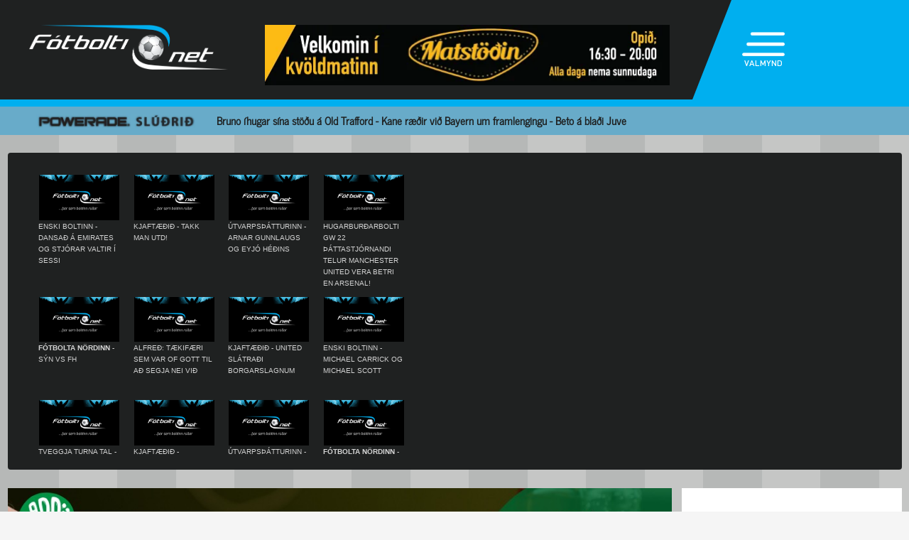

--- FILE ---
content_type: text/html; charset=UTF-8
request_url: https://fotbolti.net/news/02-02-2023/orri-steinn-tha-hefdi-eg-hlegid-i-andlitid-a-ther
body_size: 16662
content:
<!DOCTYPE html>
<html lang="is">
<head prefix="og: https://ogp.me/ns# fb: https://ogp.me/ns/fb#article: https://ogp.me/ns/article#">
	<meta http-equiv="Content-Type" content="text/html; charset=UTF-8">
	<meta charset="UTF-8">
    <meta property="fb:app_id" content="201600254736"/>
    <meta property="og:type" content="article"/>
    <meta name="twitter:card" content="summary_large_image">
    <meta name="twitter:site" content="@Fotboltinet">
    	<meta property="og:title" content="Orri Steinn: &THORN;&aacute; hef&eth;i &eacute;g hlegi&eth; &iacute; andliti&eth; &aacute; &thorn;&eacute;r"/>
        <meta property="og:url"
              content="https://www.fotbolti.net/news/02-02-2023/orri-steinn-tha-hefdi-eg-hlegid-i-andlitid-a-ther"/>
        <meta name="twitter:title" content="Orri Steinn: Þá hefði ég hlegið í andlitið á þér">
        <meta name="twitter:description" content="Orri Steinn Óskarsson er einn mest spennandi ungi framherji í Danmörku. Hann hefur verið á mála hjá FC Kaupmannahöfn frá því hann yfirgaf Gróttu eftir tímabilið 2019. Þegar Orri hugsar til baka til tímabilsins 2019 þá hugsar hann um lagið sem heyrist í byrjun klippunnar.  Orri raðaði inn mörkum fyrir U17 og U19 ára lið FCK og steig sín fyrstu skref með aðalliðinu á síðasta ári. Hann kom inn á í lokaleik deildarinnar og kom við sögu í níu leikjum með aðalliðinu á fyrri hluta þessa tímabils.  Á gluggadaginn var hann lánaður til SönderjyskE út tímabilið. Hann er fenginn til að hjálpa liðinu að fara upp í efstu deild.  Hann er átján ára gamall og er einn allra efnilegasti leikmaður Íslands. Orri ræðir um tímann hjá FCK til þessa, lífið í Danmörku, ástæðuna fyrir skiptunum til SönderjyskE, hápunktana, lágpunktana og ýmislegt annað. ">
                                        <meta property="og:image"
              content="https://www.fotbolti.net/images/news/562000/562568/400/image.jpg?t=1769521015"/>
            <meta name="twitter:image"
                  content="https://www.fotbolti.net/images/news/562000/562568/400/image.jpg?t=1769521015">
            <meta property="og:image:width" content="400"/>
            <meta property="og:image:height" content="300"/>
            
        <meta property="og:image:type" content="image/jpeg"/>
    <meta property="fb:admins" content="1403749672"/>
<title>F&oacute;tbolti.net</title>
<link rel="SHORTCUT ICON" href="https://www.fotbolti.net/favicon.ico"/>
<link rel="alternate" type="application/rss+xml" title="Fotbolti.net - RSS" href="https://www.fotbolti.net/rss.php"/>

<link rel="stylesheet" href="/themes/2021/css/reset.css" />
<link rel="stylesheet" href="/themes/2021/fonts/fonts.css" />
<link rel="stylesheet" href="/fonts/google-fonts-m.css" />
<link rel="stylesheet" href="/fonts/fa/all.min.css" />

<link rel="stylesheet" href="/themes/2021/css/ui/jquery-ui.min.css" />
<link rel="stylesheet" href="/themes/2021/css/ui/jquery-ui.structure.min.css" />
<link rel="stylesheet" href="/themes/2021/css/ui/jquery-ui.theme.min.css" />
<link rel="stylesheet" href="/themes/2021/css/jquery.lightbox.css" />
<link rel="stylesheet" href="/themes/2021/css/ui.dropdownchecklist.standalone.css" />
<link rel="stylesheet" href="/themes/2021/css/data-tables-jui.css" />
<link rel="stylesheet" href="/js/libs/fancybox/source/jquery.fancybox.css" />
<link rel="stylesheet" href="/themes/2021/css/jcarousel-skins/live-games/skin.css" />
<link rel="stylesheet" href="/themes/2021/css/carusel-main-news.css" />
<link rel="stylesheet" href="/themes/2021/css/banners1.css" />
<link rel="stylesheet" href="/themes/2021/css/styles-ce1740cd89.css" />
    <!-- Google tag (gtag.js) -->
    <script async src="https://www.googletagmanager.com/gtag/js?id=G-1YLKLNH3FF"></script>
    <script>
        window.dataLayer = window.dataLayer || [];
        function gtag(){dataLayer.push(arguments);}
        gtag('js', new Date());

        gtag('config', 'G-1YLKLNH3FF');
    </script>

<script src="/js/jquery.3.0.0.min.js"></script>
<script src="/js/jquery-ui.1.12.1.min.js"></script>
<script type="text/javascript" src="/js/libs/jquery-ui/js/jquery-ui-timepicker-addon.js"></script>
<script type="text/javascript" src="/js/libs/jquery/plugins/lightbox/js/jquery.lightbox-0.5.js?u=12345"></script>
<script type="text/javascript" src="/js/libs/jquery/plugins/floatobject/jquery.floatobject.js"></script>
<script type="text/javascript" src="/js/libs/jquery/plugins/form/jquery.form.min.js"></script>
<script type="text/javascript" src="/js/libs/jquery/plugins/dropdown-check-list.1.1/js/ui.dropdownchecklist-1.4-min.js"></script>
<script type="text/javascript" src="/js/libs/jquery/plugins/DataTables-1.9.4/media/js/jquery.dataTables.js"></script>
<script type="text/javascript" src="/js/libs/jquery/plugins/jcarousel/jcarousel-0.2.9/lib/jquery.jcarousel.js"></script>
<script type="text/javascript" src="/js/libs/jquery/plugins/sly-1.6.1/dist/sly.min.js"></script>
<script type="text/javascript" src="/js/libs/jquery/plugins/webdevdesigner-minitwitter/jquery.minitwitter.28.11.2018.js"></script>
<script type="text/javascript" src="/js/libs/fancybox/fancybox-3.4.1/dist/jquery.fancybox.js"></script>
<script type="text/javascript" src="/js/modernizr.custom.47668.js"></script>
<script type="text/javascript" src="/js/libs/jquery/plugins/ias/jquery-ias.min.js"></script>
<script type="text/javascript" src="/js/common.js"></script>
<script type="text/javascript" src="/js/form.js"></script>
<script type="text/javascript" src="/stjornbord/js/site-b3934f4ffb.js"></script>
<script type="text/javascript" src="https://assets.inplayer.com/paywall/v3/paywall.min.js"></script>
<script type="text/javascript" src="https://log.gallup.is/gallup.js" async></script>
</head>
<body>


    <script>
        window.fbAsyncInit = function () {
            FB.init({
                appId: '201600254736', status: true, cookie: true,
                xfbml: true, version: 'v18.0'
            });
        };
        (function (d, s, id) {
            var js, fjs = d.getElementsByTagName(s)[0];
            if (d.getElementById(id)) {
                return;
            }
            js = d.createElement(s);
            js.id = id;
            js.src = "//connect.facebook.net/is_IS/sdk.js";
            fjs.parentNode.insertBefore(js, fjs);
        }(document, 'script', 'facebook-jssdk'));
    </script>
<header>
    <div class="layout">
        <div id="header-main">
            <div id="logo"><a href="/">Fótbolti.net / Fotbolti Ehf.</a></div>
                                        <div id="banner11">
                        <a href="/banners.php?action=goToURL&ban_id=16567" target="_blank"><img role="banner" alt="banner" src="/banners/32609.png"width="570"height="85"></a>

                </div>
                                    <menu>
    <div id="menu-top-icon">
        <img id="menu-top-trigger" src="/themes/2021/images/top-menu-icon.png">
        <div>VALMYND</div>
    </div>
    <span id="menu-top-dropdown-triangle">&#9650;</span>
    <div id="menu-top-dropdown">
        <ul>
            <li><a href="/articles">Pistlar</a></li>
            <li><a href="/sjonvarp">Sjónvarp</a></li>
            <li><a href="/hladvarp">Hlaðvarp</a></li>
            <li>
                <a href="/stodutoflur-evropski">
                    Stöðutöflur
                </a>
            </li>
                        <li><a href="/studningssveit" target="_blank">Styrkja</a></li>
            <li><a href="https://auglysingar.fotbolti.net/" target="_blank">Auglýsingar</a></li>
            <li><a href="/um-fotboltinet">Um Fótbolti.net</a></li>
            <li><a href="/hafdu-samband" class="">Hafðu samband</a></li>
        </ul>
        <button id="menu-top-dropdown-close">
            (X) LOKA
        </button>
    </div>
</menu>        </div>
    </div>
</header>
<div id="content-feature" class="col-main-news powerade">
    <div class="layout">
        <img src="/themes/2021/images/powerade-header.png" height="20"/>
        <a href="/news/27-01-2026/bruno-ihugar-sina-stodu-kane-raedir-framlengingu">
            Bruno íhugar sína stöðu á Old Trafford - Kane ræðir við Bayern um framlengingu - Beto á blaði Juve
        </a>
    </div>
</div><div class="layout">
    <div class="col-main-news">
        <div id="content" class="col-main-back">
                        
<link rel="stylesheet" href="/videoplayer/plyr-3.7.8/dist/plyr.css">
<script src="/videoplayer/plyr-3.7.8/dist/plyr.polyfilled.min.js"></script>
<script src="/stjornbord/js/plyrConfig.js?t=1234"></script>

    <div id="col-main-5" class="col-1109-body">
        <div id="story-video-content">
            <div id="media-container">
                <div id="video-player"></div>
                <script type="text/javascript">
                    let video = 'https://utvarp.fotbolti.net/radio/orristeinn.mp3',
                        video_thumb = 'https://www.fotbolti.net/themes/2021/images/radio_default_icon.jpg',
                        video_thumb_big = 'https://www.fotbolti.net/themes/2021/images/radio_default_icon.jpg',
                        video_type = 'mp4',
                        video_source = '',
                        youtube_id = '',
                        ad_url = 'https://sjonvarp.fotbolti.net/augl/upload/rett_polar.mp4',
                        popup_bannerHTML = '';
                    
                    insertVideo({
                        containerID: 'video-player',
                        wrapperID: 'video-player-wrapper',
                        videoConfig: {
                            videoURL: video,
                            videoThumbURL: video_thumb,
                            videoThumbBigURL: video_thumb_big,
                            videoType: video_type,
                            videoSource: video_source,
                            youtubeID: youtube_id,
                            adURL: ad_url,
                            popupBannerHTML: popup_bannerHTML
                        },
                        playerConfig: {
                            controls: [
                                'play-large', 'play', 'progress', 'current-time', 'mute',
                                'volume', 'fullscreen'
                            ],
                            autoplay: true
                        }
                    });
                    
                </script>
                <div id="playlist">
                                                                <div id="items">
                                                                                                                                                                                                                                        <div class="item">
                                        <a href="/news/26-01-2026/enski-boltinn-dansad-a-emirates-og-stjorar-valtir-i-sessi" class="video-icon"><img
                                                    src="/themes/2021/images/radio_default_icon.jpg"
                                                    width="90"/></a>
                                        <div class="title">Enski boltinn - Dansað á Emirates og stjórar valtir í sessi</div>
                                    </div>
                                                                                                                                                                                                                                                                        <div class="item">
                                        <a href="/news/25-01-2026/kjaftaedid-takk-man-utd" class="video-icon"><img
                                                    src="/themes/2021/images/radio_default_icon.jpg"
                                                    width="90"/></a>
                                        <div class="title">Kjaftæðið - Takk Man Utd!</div>
                                    </div>
                                                                                                                                                                                                                                                                        <div class="item">
                                        <a href="/news/23-01-2026/utvarpsthatturinn-arnar-gunnlaugs-og-eyjo-hedins" class="video-icon"><img
                                                    src="/themes/2021/images/radio_default_icon.jpg"
                                                    width="90"/></a>
                                        <div class="title">Útvarpsþátturinn - Arnar Gunnlaugs og Eyjó Héðins</div>
                                    </div>
                                                                                                                                                                                                                                                                        <div class="item">
                                        <a href="/news/21-01-2026/hugarburdarbolti-gw-22-thattastjornandi-telur-manchester-united-vera-betri-en-arsenal" class="video-icon"><img
                                                    src="/themes/2021/images/radio_default_icon.jpg"
                                                    width="90"/></a>
                                        <div class="title">Hugarburðarbolti GW 22 Þáttastjórnandi telur Manchester United vera betri en Arsenal!</div>
                                    </div>
                                                                                                                                                                                                                                                                        <div class="item">
                                        <a href="/news/21-01-2026/b-fotbolta-nordinn-b-syn-vs-fh" class="video-icon"><img
                                                    src="/themes/2021/images/radio_default_icon.jpg"
                                                    width="90"/></a>
                                        <div class="title"><b>Fótbolta nördinn</b> - SÝN vs FH</div>
                                    </div>
                                                                                                                                                                                                                                                                        <div class="item">
                                        <a href="/news/20-01-2026/alfred-taekifaeri-sem-var-of-gott-til-ad-segja-nei-vid" class="video-icon"><img
                                                    src="/themes/2021/images/radio_default_icon.jpg"
                                                    width="90"/></a>
                                        <div class="title">Alfreð: Tækifæri sem var of gott til að segja nei við</div>
                                    </div>
                                                                                                                                                                                                                                                                        <div class="item">
                                        <a href="/news/19-01-2026/kjaftaedid-united-slatradi-borgarslagnum" class="video-icon"><img
                                                    src="/themes/2021/images/radio_default_icon.jpg"
                                                    width="90"/></a>
                                        <div class="title">Kjaftæðið - United slátraði borgarslagnum</div>
                                    </div>
                                                                                                                                                                                                                                                                        <div class="item">
                                        <a href="/news/19-01-2026/enski-boltinn-michael-carrick-og-michael-scott" class="video-icon"><img
                                                    src="/themes/2021/images/radio_default_icon.jpg"
                                                    width="90"/></a>
                                        <div class="title">Enski boltinn - Michael Carrick og Michael Scott</div>
                                    </div>
                                                                                                                                                                                                                                                                        <div class="item">
                                        <a href="/news/18-01-2026/tveggja-turna-tal-bjorn-daniel-sverrisson-part-ii" class="video-icon"><img
                                                    src="/themes/2021/images/radio_default_icon.jpg"
                                                    width="90"/></a>
                                        <div class="title">Tveggja Turna Tal - Björn Daníel Sverrisson, Part II</div>
                                    </div>
                                                                                                                                                                                                                                                                        <div class="item">
                                        <a href="/news/17-01-2026/kjaftaedid-upphitun-fyrir-enska-og-frettir-vikunnar" class="video-icon"><img
                                                    src="/themes/2021/images/radio_default_icon.jpg"
                                                    width="90"/></a>
                                        <div class="title">Kjaftæðið - Upphitun fyrir enska og fréttir vikunnar</div>
                                    </div>
                                                                                                                                                                                                                                                                        <div class="item">
                                        <a href="/news/16-01-2026/utvarpsthatturinn-fostudagsfjor-og-balkanbraedur" class="video-icon"><img
                                                    src="/themes/2021/images/radio_default_icon.jpg"
                                                    width="90"/></a>
                                        <div class="title">Útvarpsþátturinn - Föstudagsfjör og Balkanbræður</div>
                                    </div>
                                                                                                                                                                                                                                                                        <div class="item">
                                        <a href="/news/14-01-2026/b-fotbolta-nordinn-b-ruv-vs-vikingur" class="video-icon"><img
                                                    src="/themes/2021/images/radio_default_icon.jpg"
                                                    width="90"/></a>
                                        <div class="title"><b>Fótbolta nördinn</b> - RÚV vs Víkingur</div>
                                    </div>
                                                                                                                                                                                                                                                                        <div class="item">
                                        <a href="/news/12-01-2026/kjaftaedid-stora-bikarhelgin-allsstadar" class="video-icon"><img
                                                    src="/themes/2021/images/radio_default_icon.jpg"
                                                    width="90"/></a>
                                        <div class="title">Kjaftæðið - Stóra bikarhelgin allsstaðar!</div>
                                    </div>
                                                                                                                                                                                                                                                                        <div class="item">
                                        <a href="/news/12-01-2026/enski-boltinn-hver-a-ad-endurlifga-man-utd" class="video-icon"><img
                                                    src="/themes/2021/images/radio_default_icon.jpg"
                                                    width="90"/></a>
                                        <div class="title">Enski boltinn - Hver á að endurlífga Man Utd?</div>
                                    </div>
                                                                                                                                                                                                                                                                        <div class="item">
                                        <a href="/news/10-01-2026/utvarpsthatturinn-nyjustu-sambylismennirnir" class="video-icon"><img
                                                    src="/themes/2021/images/radio_default_icon.jpg"
                                                    width="90"/></a>
                                        <div class="title">Útvarpsþátturinn - Nýjustu sambýlismennirnir</div>
                                    </div>
                                                                                                                                                                                                                                                                        <div class="item">
                                        <a href="/news/09-01-2026/hugarburdarbolti-gw-21-var-lesin-eins-og-litla-gula-haenan" class="video-icon"><img
                                                    src="/themes/2021/images/radio_default_icon.jpg"
                                                    width="90"/></a>
                                        <div class="title">Hugarburðarbolti GW 21 Var lesin eins og &quot;Litla gula hænan&quot;</div>
                                    </div>
                                                                                                                                                                                                                                                                        <div class="item">
                                        <a href="/news/08-01-2026/kjaftaedid-arsenal-er-fancy-stoke" class="video-icon"><img
                                                    src="/themes/2021/images/radio_default_icon.jpg"
                                                    width="90"/></a>
                                        <div class="title">Kjaftæðið - Arsenal er fancy Stoke</div>
                                    </div>
                                                                                                                                                                                                                                                                        <div class="item">
                                        <a href="/news/08-01-2026/tveggja-turna-tal-aron-baldvin-thordarson" class="video-icon"><img
                                                    src="/themes/2021/images/radio_default_icon.jpg"
                                                    width="90"/></a>
                                        <div class="title">Tveggja Turna Tal - Aron Baldvin Þórðarson</div>
                                    </div>
                                                                                                                                                                                                                                                                        <div class="item">
                                        <a href="/news/05-01-2026/kjaftaedid-amorim-rekinn" class="video-icon"><img
                                                    src="/themes/2021/images/radio_default_icon.jpg"
                                                    width="90"/></a>
                                        <div class="title">Kjaftæðið - Amorim rekinn!</div>
                                    </div>
                                                                                                                                                                                                                                                                        <div class="item">
                                        <a href="/news/04-01-2026/enski-boltinn-kaldar-nyarskvedjur-og-er-amorim-buinn" class="video-icon"><img
                                                    src="/themes/2021/images/radio_default_icon.jpg"
                                                    width="90"/></a>
                                        <div class="title">Enski boltinn - Kaldar nýárskveðjur og er Amorim búinn?</div>
                                    </div>
                                                                                    </div>
                                    </div>
            </div>
        </div>
    </div>

<div id="col-main-2-1-news" class="col">

                <div id="banner12">    <a href="/banners.php?action=goToURL&ban_id=19404" target="_blank"><img role="banner" alt="banner" src="/banners/57485.jpg"width="935"height="331"></a>
</div>
        
    <div class="col-935-body site-ui col">
        <div id="story">
            <div class="story-header">
                <div class="date">
                                            <i class="fa-regular fa-clock fa-sm"></i>
                        &nbsp;&nbsp;
                        fim 02. febrúar 2023 16:50
                                    </div>
                <div class="header-right-block">
                                            <div class="contacts-block">
                            <div class="author">Sæbjörn Þór Þórbergsson Steinke                                                                                                                                </div>
                            <div class="contacts">
                                <a href="/cdn-cgi/l/email-protection#e89b898d8a82879a86a88e879c8a87849c81c6868d9c" class="email">
                                    <i class="fa-solid fa-envelope"></i>
                                </a>
                                                                    <a href="https://twitter.com/saebjornth" class="tweeter"
                                       target="_blank"><i class="fa-brands fa-twitter"></i></a>
                                                            </div>
                                                            <div>
                                                                    </div>
                                                    </div>
                                    </div>
            </div>
            
                                        
                                                                                                                                                                                                                                                


<div class="story-title">
    <div class="story-title-icon ">
            Orri Steinn: Þá hefði ég hlegið í andlitið á þér
                        </div>
    </div>
            <div id="story-content">

                                                                                                                                                    
                                                                                                        
                            
                                    <div class="story-image-container">
                            
                        <div class="story-image"
            >
                <a href="/images/news/562000/562568/700/image.jpg"
           class="lightbox" rel="newsimages" title="">
            <img alt=""
                 src="/images/news/562000/562568/700/image.jpg"
                 width=438 oncontextmenu="return false" />
        </a>
    </div>
    <div style="width: 437px;border: 1px solid #ccc;">
            <img src="/images/canon_red.png" height="30" />
    </div>
                <div class="author">Mynd:
            SönderjyskE                                                </div>
    </div>
                                                    
                <div id="first-part">
                                                                
                Orri Steinn Óskarsson er einn mest spennandi ungi framherji í Danmörku. Hann hefur verið á mála hjá FC Kaupmannahöfn frá því hann yfirgaf Gróttu eftir tímabilið 2019. Þegar Orri hugsar til baka til tímabilsins 2019 þá hugsar hann um lagið sem heyrist í byrjun klippunnar.<br><br>Orri raðaði inn mörkum fyrir U17 og U19 ára lið FCK og steig sín fyrstu skref með aðalliðinu á síðasta ári. Hann kom inn á í lokaleik deildarinnar og kom við sögu í níu leikjum með aðalliðinu á fyrri hluta þessa tímabils.<br><br>Á gluggadaginn var hann lánaður til SönderjyskE út tímabilið. Hann er fenginn til að hjálpa liðinu að fara upp í efstu deild.<br><br>Hann er átján ára gamall og er einn allra efnilegasti leikmaður Íslands. Orri ræðir um tímann hjá FCK til þessa, lífið í Danmörku, ástæðuna fyrir skiptunum til SönderjyskE, hápunktana, lágpunktana og ýmislegt annað. 
                </div>

                
                                    <br>
                    
                    
                    Hægt er að hlusta á spjallið við Orra í spilaranum hér að ofan og í öllum hlaðvarpsveitum.
                    <br/>
                                                        
                                                                    
                                                                </div>

            
            

            <div id="gallery"></div>

            <div id="standing-table"></div>

                                    
            
                <div id="story-socials">
        <div class="fb-like" data-href="https://www.fotbolti.net/news/02-02-2023/orri-steinn-tha-hefdi-eg-hlegid-i-andlitid-a-ther" data-width=""
             data-layout="button_count" data-action="recommend" data-size="large" data-share="false"></div>
        <button id="btn-send-fb" onclick="fb()" title="Senda á Facebook">
            <i class="fa-brands fa-facebook-f fa-xl"></i>
        </button>
        <button id="btn-send-tweet" onclick="tw()" title="Tweet">
            <i class="fa-brands fa-twitter fa-xl"></i>
        </button>
        <button id="btn-send-story" onclick="sendNewsDialog(https://www.fotbolti.net/news/02-02-2023/orri-steinn-tha-hefdi-eg-hlegid-i-andlitid-a-ther)" title="Senda frétt">
            <i class="fa-regular fa-envelope fa-xl"></i>
        </button>
    </div>
    <div id="dialog" role="dialog" title="Senda Fotbolti.net fr&eacute;tt"></div>

                            <div id="facebook-comments">
                    <div class="title">Athugasemdir</div>
                                                                <div class="fb-comments" data-href="https://www.fotbolti.net/news/02-02-2023/orri-steinn-tha-hefdi-eg-hlegid-i-andlitid-a-ther" data-width="900"
                             data-numposts="99"></div>
                                                        </div>
                    </div>
        <div id="banner20">    <a href="/banners.php?action=goToURL&ban_id=19344" target="_blank"><img role="banner" alt="banner" src="/banners/56460.png"width="645"height="360"></a>
</div>
        <div id="story-footer">
            <div id="latest-news" class="news-list">
                <div class="news-list-row">
            <a href="/news/27-01-2026/meidslalisti-villa-lengist-tielemans-fra-i-tvo-manudi">
                <div class="time"><span>13:30</span></div>
                <div class="title">
                                        Meiðslalisti Villa lengist - Tielemans frá í tvo mánuði
                </div>
                <div class="front-title-banner-wrapper">
                    <div class="news-list-icons">
                                                                                                                                                                                                                                                                                                                                                                                                                                                                                                                                                                                                                                                                                                                                                                                                                                                    
                    
        
        </div>                </div>
            </a>
        </div>
            <div class="news-list-row">
            <a href="/news/27-01-2026/ekroth-blaes-a-sogusagnir-ekkert-paelt-i-thvi">
                <div class="time"><span>13:00</span></div>
                <div class="title">
                                        Ekroth blæs á sögusagnir: Ekkert pælt í því
                </div>
                <div class="front-title-banner-wrapper">
                    <div class="news-list-icons">
                                                                                                                                                                                                                                                                                                                                                                                                                                                                                                                                                                                                                                                                                                                                                                                                                                                    
                    
        
        </div>                </div>
            </a>
        </div>
            <div class="news-list-row">
            <a href="/news/27-01-2026/aetla-ad-gera-yildiz-ad-theim-launahaesta">
                <div class="time"><span>12:30</span></div>
                <div class="title">
                                        Ætla að gera Yildiz að þeim launahæsta
                </div>
                <div class="front-title-banner-wrapper">
                    <div class="news-list-icons">
                                                                                                                                                                                                                                                                                                                                                                                                                                                                                                                                                                                                                                                                                                                                                                                            <img src="/images/livey.png" height="20" alt="Livey" class="front-title-banner"/>
                                                                                    
                    
        
        </div>                </div>
            </a>
        </div>
            <div class="news-list-row">
            <a href="/news/27-01-2026/sveinn-aron-aftur-til-italiu">
                <div class="time"><span>12:26</span></div>
                <div class="title">
                                        Sveinn Aron aftur til Ítalíu
                </div>
                <div class="front-title-banner-wrapper">
                    <div class="news-list-icons">
                                                                                                                                                                                                                                                                                                                                                                                                                                                                                                                                                                                                                                                                                                                                                                                                                                                    
                    
        
        </div>                </div>
            </a>
        </div>
            <div class="news-list-row">
            <a href="/news/27-01-2026/sjadu-thad-helsta-ur-franska-psg-for-a-toppinn-og-endrick-skoradi-thrju">
                <div class="time"><span>12:20</span></div>
                <div class="title">
                                        Sjáðu það helsta úr franska: PSG fór á toppinn og Endrick skoraði þrjú
                </div>
                <div class="front-title-banner-wrapper">
                    <div class="news-list-icons">
                                                                                                                                                                                                                                                                                                                                                                                                                                                                                                                                                                                                                                                                                                                                                                                            <img src="/images/livey.png" height="20" alt="Livey" class="front-title-banner"/>
                                                                                                                                                                                                                                                                                                                                                                                                                                                                                                                                                                                                                                                                                                                                                                                                                                                                                                                    
                    
        
        </div>                </div>
            </a>
        </div>
            <div class="news-list-row">
            <a href="/news/27-01-2026/landslid-bestu-deildarinnar-bjossi-hreidars">
                <div class="time"><span>12:00</span></div>
                <div class="title">
                                        Landslið Bestu deildarinnar - Bjössi Hreiðars
                </div>
                <div class="front-title-banner-wrapper">
                    <div class="news-list-icons">
                                                                                                                                                                                                                                                                                                                                                                                                                                                                                                                                                                                                                                                                                                                                                                                                                                                    
                    
        
        </div>                </div>
            </a>
        </div>
            <div class="news-list-row">
            <a href="/news/27-01-2026/titladur-snorri-thjaningabrodir-i-simaskranni-minni">
                <div class="time"><span>11:45</span></div>
                <div class="title">
                                        „Titlaður Snorri þjáningabróðir í símaskránni minni“ 
                </div>
                <div class="front-title-banner-wrapper">
                    <div class="news-list-icons">
                                                                                                                                                                                                                                                                                                                                                                                                                                                                                                                                                                                                                                                                                                                                                                                                                                                    
                    
        
        </div>                </div>
            </a>
        </div>
            <div class="news-list-row">
            <a href="/news/27-01-2026/vondar-frettir-fyrir-man-utd-dorgu-fra-i-tiu-vikur">
                <div class="time"><span>11:36</span></div>
                <div class="title">
                                        Vondar fréttir fyrir Man Utd - Dorgu frá í tíu vikur
                </div>
                <div class="front-title-banner-wrapper">
                    <div class="news-list-icons">
                                                                                                                                                                                                                                                                                                                                                                                                                                                                                                                                                                                                                                                                                                                                                                                                                                                    
                    
        
        </div>                </div>
            </a>
        </div>
            <div class="news-list-row">
            <a href="/news/27-01-2026/heilsu-januar-saga-natura">
                <div class="time"><span>11:30</span></div>
                <div class="title">
                                        Heilsu janúar: Saga Natura 
                </div>
                <div class="front-title-banner-wrapper">
                    <div class="news-list-icons">
                                                                                                                                                                                                                                                                                                                                                                                                                                                                                                                                                                                                                                                                                                                                                                                                                                                    
                    
        
        </div>                </div>
            </a>
        </div>
            <div class="news-list-row">
            <a href="/news/27-01-2026/bournemouth-saekir-markvord-fra-lazio-a-lani-stadfest">
                <div class="time"><span>11:20</span></div>
                <div class="title">
                                        Bournemouth sækir markvörð frá Lazio á láni (Staðfest)
                </div>
                <div class="front-title-banner-wrapper">
                    <div class="news-list-icons">
                                                                                                                                                                                                                                                                                                                                                                                                                                                                                                                                                                                                                                                                                                                                                                                                                                                    
                    
        
        </div>                </div>
            </a>
        </div>
            <div class="news-list-row">
            <a href="/news/27-01-2026/leitar-breidablik-til-faqa">
                <div class="time"><span>11:04</span></div>
                <div class="title">
                                        Leitar Breiðablik til Faqa?
                </div>
                <div class="front-title-banner-wrapper">
                    <div class="news-list-icons">
                                                                                                                                                                                                                                                                                                                                                                                                                                                                                                                                                                                                                                                                                                                                                                                                                                                    
                    
        
        </div>                </div>
            </a>
        </div>
            <div class="news-list-row">
            <a href="/news/27-01-2026/valgeir-ad-snua-til-baka-eftir-langa-fjarveru">
                <div class="time"><span>11:00</span></div>
                <div class="title">
                                        Valgeir að snúa til baka eftir langa fjarveru
                </div>
                <div class="front-title-banner-wrapper">
                    <div class="news-list-icons">
                                                                                                                                                                                                                                                                                                                                                                                                                                                                                                                                                                                                                                                                                                                                                                                                                                                    
                    
        
        </div>                </div>
            </a>
        </div>
            <div class="news-list-row">
            <a href="/news/27-01-2026/bart-kooistra-a-leid-i-aftureldingu">
                <div class="time"><span>10:52</span></div>
                <div class="title">
                                        Bart Kooistra á leið í Aftureldingu
                </div>
                <div class="front-title-banner-wrapper">
                    <div class="news-list-icons">
                                                                                                                                                                                                                                                                                                                                                                                                                                                                                                                                                                                                                        <img src="/images/lengu.png" height="20" alt="Lengjudeildin icon" class="front-title-banner" />
                                                                                                                                                                                                                                                            
                    
        
        </div>                </div>
            </a>
        </div>
            <div class="news-list-row">
            <a href="/news/27-01-2026/lokaumferd-meistaradeildarinnar-orlog-30-lida-radast">
                <div class="time"><span>10:40</span></div>
                <div class="title">
                                        Lokaumferð Meistaradeildarinnar - Örlög 30 liða ráðast
                </div>
                <div class="front-title-banner-wrapper">
                    <div class="news-list-icons">
                                                                                                                                                                                                                                                                                                                                                                                                                                                                                                                                                                                                                                                                                                                                                                                                                                                    
                    
        
        </div>                </div>
            </a>
        </div>
            <div class="news-list-row">
            <a href="/news/27-01-2026/rumlega-manudur-i-endurkomu-bjarka-steins">
                <div class="time"><span>10:30</span></div>
                <div class="title">
                                        Rúmlega mánuður í endurkomu Bjarka Steins
                </div>
                <div class="front-title-banner-wrapper">
                    <div class="news-list-icons">
                                                                                                                                                                                                                                                                                                                                                                                                                                                                                                                                                                                                                                                                                                                                                                                                                                                    
                    
        
        </div>                </div>
            </a>
        </div>
            <div class="news-list-row">
            <a href="/news/27-01-2026/douglas-luiz-faerist-naer-endurkomu-til-villa">
                <div class="time"><span>10:29</span></div>
                <div class="title">
                                        Douglas Luiz færist nær endurkomu til Villa
                </div>
                <div class="front-title-banner-wrapper">
                    <div class="news-list-icons">
                                                                                                                                                                                                                                                                                                                                                                                                                                                                                                                                                                                                                                                                                                                                                                                                                                                    
                    
        
        </div>                </div>
            </a>
        </div>
            <div class="news-list-row">
            <a href="/news/27-01-2026/hvad-aetli-amorim-se-ad-hugsa-nuna">
                <div class="time"><span>10:22</span></div>
                <div class="title">
                                        Hvað ætli Amorim sé að hugsa núna?
                </div>
                <div class="front-title-banner-wrapper">
                    <div class="news-list-icons">
                                                                                                                                                                                                                                                                                                                                                                                                                                                                                                                                                                                                                                                                                                                                                                                                                                                    
                    
        
        </div>                </div>
            </a>
        </div>
            <div class="news-list-row">
            <a href="/news/27-01-2026/skotland-leikur-a-everton-vellinum">
                <div class="time"><span>10:00</span></div>
                <div class="title">
                                        Skotland leikur á Everton vellinum
                </div>
                <div class="front-title-banner-wrapper">
                    <div class="news-list-icons">
                                                                                                                                                                                                                                                                                                                                                                                                                                                                                                                                                                                                                                                                                                                                                                                                                                                    
                    
        
        </div>                </div>
            </a>
        </div>
            <div class="news-list-row">
            <a href="/news/27-01-2026/kaemi-ekki-a-ovart-ef-carrick-taeki-vid-tottenham">
                <div class="time"><span>09:45</span></div>
                <div class="title">
                                        Kæmi ekki á óvart ef Carrick tæki við Tottenham
                </div>
                <div class="front-title-banner-wrapper">
                    <div class="news-list-icons">
                                                                                                                                                                                                                                                                                                                                                                                                                                                                                                                                                                                                                                                                                                                                                                                                                                                    
                    
        
        </div>                </div>
            </a>
        </div>
            <div class="news-list-row">
            <a href="/news/27-01-2026/forseti-barcelona-segir-umbodsmann-hafa-svikid-samkomulag">
                <div class="time"><span>09:30</span></div>
                <div class="title">
                                        Forseti Barcelona segir umboðsmann hafa svikið samkomulag
                </div>
                <div class="front-title-banner-wrapper">
                    <div class="news-list-icons">
                                                                                                                                                                                                                                                                                                                                                                                                                                                                                                                                                                                                                                                                                                                                                                                                                                                    
                <img src="/images/span12.png" height="20"
             alt="Joi utherji icon" class="front-title-banner"/>
                
        
        </div>                </div>
            </a>
        </div>
            <div class="news-list-row">
            <a href="/news/27-01-2026/carragher-valdi-sinn-hm-hop-fyrir-england-mainoo-valinn-en-ekki-eze">
                <div class="time"><span>09:10</span></div>
                <div class="title">
                                        Carragher valdi sinn HM hóp fyrir England - Mainoo valinn en ekki Eze
                </div>
                <div class="front-title-banner-wrapper">
                    <div class="news-list-icons">
                                                                                                                                                                                                                                                                                                                                                                                                                                                                                                                                                                                                                                                                                                                                                                                                                                                    
                    
        
        </div>                </div>
            </a>
        </div>
            <div class="news-list-row">
            <a href="/news/27-01-2026/laerisveinar-lampard-an-sigurs-i-sjo-utileikjum-i-rod">
                <div class="time"><span>09:00</span></div>
                <div class="title">
                                        Lærisveinar Lampard án sigurs í sjö útileikjum í röð
                </div>
                <div class="front-title-banner-wrapper">
                    <div class="news-list-icons">
                                                                                                                                                                                                                                                                                                                                                                                                                                                                                                                                                                                                                                                                                                                                                                                                                                                    
                    
        
        </div>                </div>
            </a>
        </div>
            <div class="news-list-row">
            <a href="/news/27-01-2026/sonur-marcelo-skrifar-undir-hja-real-madridd">
                <div class="time"><span>08:30</span></div>
                <div class="title">
                                        Sonur Marcelo skrifar undir hjá Real Madrid
                </div>
                <div class="front-title-banner-wrapper">
                    <div class="news-list-icons">
                                                                                                                                                                                                                                                                                                                                                                                                                                                                                                                                                                                                                                                                                                                                                                                                                                                    
                <img src="/images/span12.png" height="20"
             alt="Joi utherji icon" class="front-title-banner"/>
                
        
        </div>                </div>
            </a>
        </div>
            <div class="news-list-row">
            <a href="/news/27-01-2026/bruno-ihugar-sina-stodu-kane-raedir-framlengingu">
                <div class="time"><span>08:10</span></div>
                <div class="title">
                                        Bruno íhugar sína stöðu - Kane ræðir framlengingu
                </div>
                <div class="front-title-banner-wrapper">
                    <div class="news-list-icons">
                                                                                                        <img src="/themes/2021/images/icon-powerade.png" height="12" class="front-title-banner" />
                                                                                                                                                                                                                                                                                                                                                                                                                                                                                                                                                                                                                                                                                                                                                                                                                                                                                                                                                                                                                                                                                                                                                                                                                                                                                                                                                                                                                                                                                                                                                                                                        
                    
        
        </div>                </div>
            </a>
        </div>
            <div class="news-list-row">
            <a href="/news/27-01-2026/farke-attum-ad-drepa-leikinn-i-fyrri-halfleik">
                <div class="time"><span>08:00</span></div>
                <div class="title">
                                        Farke: Áttum að drepa leikinn í fyrri hálfleik
                </div>
                <div class="front-title-banner-wrapper">
                    <div class="news-list-icons">
                                                                                                                                                                                                                                                                                                                                                                                                                                                                                                                                                                                                                                                                                                                                                                                                                                                    
                    
        
        </div>                </div>
            </a>
        </div>
            <div class="news-list-row">
            <a href="/news/27-01-2026/fekk-innblastur-fra-tiktok-thurfti-ad-gera-thetta">
                <div class="time"><span>07:30</span></div>
                <div class="title">
                                        Fékk innblástur frá TikTok - &bdquo;Þurfti að gera þetta&quot;
                </div>
                <div class="front-title-banner-wrapper">
                    <div class="news-list-icons">
                                                                                                                                                                                                                                                                                                                                                                                                                                                                                                                                                                                                                                                                                                                                                                                                                                                    
                    
        
        </div>                </div>
            </a>
        </div>
            <div class="news-list-row">
            <a href="/news/27-01-2026/juventus-reynir-aftur-vid-kolo-muani">
                <div class="time"><span>07:00</span></div>
                <div class="title">
                                        Juventus reynir aftur við Kolo Muani
                </div>
                <div class="front-title-banner-wrapper">
                    <div class="news-list-icons">
                                                                                                                                                                                                                                                                                                                                                                                                                                                                                                                                                                                                                                                                                                                                                                                                                                                    
                    
        
        </div>                </div>
            </a>
        </div>
            <div class="news-list-row">
            <a href="/news/27-01-2026/maupay-a-leid-til-sevilla">
                <div class="time"><span>06:00</span></div>
                <div class="title">
                                        Maupay á leið til Sevilla
                </div>
                <div class="front-title-banner-wrapper">
                    <div class="news-list-icons">
                                                                                                                                                                                                                                                                                                                                                                                                                                                                                                                                                                                                                                                                                                                                                                                                                                                    
                <img src="/images/span12.png" height="20"
             alt="Joi utherji icon" class="front-title-banner"/>
                
        
        </div>                </div>
            </a>
        </div>
            <div class="news-list-row">
            <a href="/news/27-01-2026/moyes-vonadi-ad-vid-gaetum-ekki-spilad-verr-en-i-fyrri-halfleik">
                <div class="time"><span>06:00</span></div>
                <div class="title">
                                        Moyes: Vonaði að við gætum ekki spilað verr en í fyrri hálfleik
                </div>
                <div class="front-title-banner-wrapper">
                    <div class="news-list-icons">
                                                                                                                                                                                                                                                                                                                                                                                                                                                                                                                                                                                                                                                                                                                                                                                                                                                    
                    
        
        </div>                </div>
            </a>
        </div>
            <div class="news-list-row">
            <a href="/news/27-01-2026/forskraning-a-tm-mot-stjornunnar-hafin">
                <div class="time"><span>06:00</span></div>
                <div class="title">
                                        Forskráning á TM mót Stjörnunnar hafin
                </div>
                <div class="front-title-banner-wrapper">
                    <div class="news-list-icons">
                                                                                                                                                                                                                                                                                                                                                                                                                                                                                                                                                                                                                                                                                                                                                                                                                                                    
                    
        
        </div>                </div>
            </a>
        </div>
            <div class="news-list-row">
            <a href="/news/27-01-2026/evropa-i-dag-kemst-fiorentina-i-8-lida-urslit">
                <div class="time"><span>05:55</span></div>
                <div class="title">
                                        Evrópa í dag - Kemst Fiorentina í 8-liða úrslit?
                </div>
                <div class="front-title-banner-wrapper">
                    <div class="news-list-icons">
                                                                                                                                                                                                                                                                                                                                                                                                                                                                                                                                                                                                                                                                                                                                                                                            <img src="/images/livey.png" height="20" alt="Livey" class="front-title-banner"/>
                                                                                    
                    
        
                                                    <img src="/images/subway1.png" height="15" alt="Subway icon" class="front-title-banner"/>
                </div>                </div>
            </a>
        </div>
            <div class="news-list-row">
            <a href="/news/27-01-2026/lid-vikunnar-i-enska-guehi-og-dorgu-oflugir">
                <div class="time"><span>00:00</span></div>
                <div class="title">
                                        Lið vikunnar í enska - Guehi og Dorgu öflugir
                </div>
                <div class="front-title-banner-wrapper">
                    <div class="news-list-icons">
                                                                                                                                                                                                                                                                                                                                                                                                                                                                                                                                                                                                                                                                                                                                                                                                                                                    
                    
        
        </div>                </div>
            </a>
        </div>
            <div class="news-list-row">
            <a href="/news/26-01-2026/helgi-frodi-tekinn-af-velli-i-fyrri-halfleik-tap-i-frumraun-aslaugar">
                <div class="time"><span>23:30</span></div>
                <div class="title">
                                        Helgi Fróði tekinn af velli í fyrri hálfleik - Tap í frumraun Áslaugar
                </div>
                <div class="front-title-banner-wrapper">
                    <div class="news-list-icons">
                                                                                                                                                                                                                                                                                                                                                                                                                                                                                                                                                                                                                                                                                                                                                                                                                                                    
                                    <img src="/images/hertz.png" height="25" alt="Toyota" class="front-title-banner"/>
                    
        
        </div>                </div>
            </a>
        </div>
            <div class="news-list-row">
            <a href="/news/26-01-2026/spann-lansmadur-fra-man-city-bjargadi-stigi-a-ogurstundu">
                <div class="time"><span>23:00</span></div>
                <div class="title">
                                        Spánn: Lánsmaður frá Man City bjargaði stigi á ögurstundu
                </div>
                <div class="front-title-banner-wrapper">
                    <div class="news-list-icons">
                                                                                                                                                                                                                                                                                                                                                                                                                                                                                                                                                                                                                                                                                                                                                                                                                                                    
                <img src="/images/span12.png" height="20"
             alt="Joi utherji icon" class="front-title-banner"/>
                
        
        </div>                </div>
            </a>
        </div>
            <div class="news-list-row">
            <a href="/news/26-01-2026/reynir-joi-kalli-ad-fa-fraenda-sinn-i-fh">
                <div class="time"><span>22:45</span></div>
                <div class="title">
                                        Reynir Jói Kalli að fá frænda sinn í FH?
                </div>
                <div class="front-title-banner-wrapper">
                    <div class="news-list-icons">
                                                                                                                                                                                                                                                                                                                                                                                                                                                                                                                                                                                                                                                                                                                                                                                                                                                    
                    
        
        </div>                </div>
            </a>
        </div>
            <div class="news-list-row">
            <a href="/news/26-01-2026/italia-udinese-lagdi-botnlidid">
                <div class="time"><span>22:30</span></div>
                <div class="title">
                                        Ítalía: Udinese lagði botnliðið
                </div>
                <div class="front-title-banner-wrapper">
                    <div class="news-list-icons">
                                                                                                                                                                                                                                                                                                                                                                                                                                                                                                                                                                                                                                                                                                                                                                                            <img src="/images/livey.png" height="20" alt="Livey" class="front-title-banner"/>
                                                                                    
                    
        
        </div>                </div>
            </a>
        </div>
            <div class="news-list-row">
            <a href="/news/26-01-2026/championship-frabaer-sigur-norwich-a-topplidinu">
                <div class="time"><span>22:07</span></div>
                <div class="title">
                                        Championship: Frábær sigur Norwich á toppliðinu
                </div>
                <div class="front-title-banner-wrapper">
                    <div class="news-list-icons">
                                                                                                                                                                                                                                                                                                                                                                                                                                                                                                                                                                                                                                                                                                                                                                                                                                                    
                    
        
        </div>                </div>
            </a>
        </div>
            <div class="news-list-row">
            <a href="/news/26-01-2026/england-thierno-barry-sjodandi-heitur">
                <div class="time"><span>21:55</span></div>
                <div class="title">
                                        England: Thierno Barry sjóðandi heitur
                </div>
                <div class="front-title-banner-wrapper">
                    <div class="news-list-icons">
                                                                                                                                                                                                                                                                                                                                                                                                                                                                                                                                                                                                                                                                                                                                                                                                                                                    
                    
        
        </div>                </div>
            </a>
        </div>
            <div class="news-list-row">
            <a href="/news/26-01-2026/fra-barcelona-til-psg-stadfest">
                <div class="time"><span>21:30</span></div>
                <div class="title">
                                        Frá Barcelona til PSG (Staðfest)
                </div>
                <div class="front-title-banner-wrapper">
                    <div class="news-list-icons">
                                                                                                                                                                                                                                                                                                                                                                                                                                                                                                                                                                                                                                                                                                                                                                                            <img src="/images/livey.png" height="20" alt="Livey" class="front-title-banner"/>
                                                                                                                                                                                                                                                                                                                                                                                                                                                                                                                                                                                                                                                                                                                                                                                                                                                                                                                    
                <img src="/images/span12.png" height="20"
             alt="Joi utherji icon" class="front-title-banner"/>
                
        
        </div>                </div>
            </a>
        </div>
            <div class="news-list-row">
            <a href="/news/26-01-2026/berglind-bjorg-a-von-a-barni-missir-af-ollu-timabilinu">
                <div class="time"><span>21:00</span></div>
                <div class="title">
                                        Berglind Björg á von á barni - Missir af öllu tímabilinu
                </div>
                <div class="front-title-banner-wrapper">
                    <div class="news-list-icons">
                                                                                                                                                                                                                                                                                                                                                                                                                                                                                                                                                                                                                                                                                                                                                                                                                                                    
                                    <img src="/images/hertz.png" height="25" alt="Toyota" class="front-title-banner"/>
                    
        
        </div>                </div>
            </a>
        </div>
            <div class="news-list-row">
            <a href="/news/26-01-2026/wolves-hafnar-tilbodi-roma">
                <div class="time"><span>20:45</span></div>
                <div class="title">
                                        Wolves hafnar tilboði Roma
                </div>
                <div class="front-title-banner-wrapper">
                    <div class="news-list-icons">
                                                                                                                                                                                                                                                                                                                                                                                                                                                                                                                                                                                                                                                                                                                                                                                            <img src="/images/livey.png" height="20" alt="Livey" class="front-title-banner"/>
                                                                                    
                    
        
        </div>                </div>
            </a>
        </div>
            <div class="news-list-row">
            <a href="/news/26-01-2026/sandra-maria-til-englands">
                <div class="time"><span>20:10</span></div>
                <div class="title">
                                        Sandra María til Englands?
                </div>
                <div class="front-title-banner-wrapper">
                    <div class="news-list-icons">
                                                                                                                                                                                                                                                                                                                                                                                                                                                                                                                                                                                                                                                                                                                                                                                                                                                    
                                    <img src="/images/hertz.png" height="25" alt="Toyota" class="front-title-banner"/>
                    
        
        </div>                </div>
            </a>
        </div>
            <div class="news-list-row">
            <a href="/news/26-01-2026/nottingham-forest-gerir-tilbod-i-mateta">
                <div class="time"><span>19:46</span></div>
                <div class="title">
                                        Nottingham Forest gerir tilboð í Mateta
                </div>
                <div class="front-title-banner-wrapper">
                    <div class="news-list-icons">
                                                                                                                                                                                                                                                                                                                                                                                                                                                                                                                                                                                                                                                                                                                                                                                                                                                    
                    
        
        </div>                </div>
            </a>
        </div>
            <div class="news-list-row">
            <a href="/news/26-01-2026/palmer-spenntur-fyrir-man-utd">
                <div class="time"><span>19:30</span></div>
                <div class="title">
                                        Palmer spenntur fyrir Man Utd
                </div>
                <div class="front-title-banner-wrapper">
                    <div class="news-list-icons">
                                                                                                                                                                                                                                                                                                                                                                                                                                                                                                                                                                                                                                                                                                                                                                                                                                                    
                    
        
        </div>                </div>
            </a>
        </div>
            <div class="news-list-row">
            <a href="/news/26-01-2026/segir-ad-nylidinn-hafi-sett-fordaemi-fyrir-adra-domara">
                <div class="time"><span>19:07</span></div>
                <div class="title">
                                        Segir að nýliðinn hafi sett fordæmi fyrir aðra dómara
                </div>
                <div class="front-title-banner-wrapper">
                    <div class="news-list-icons">
                                                                                                                                                                                                                                                                                                                                                                                                                                                                                                                                                                                                                                                                                                                                                                                                                                                    
                    
        
        </div>                </div>
            </a>
        </div>
            <div class="news-list-row">
            <a href="/news/26-01-2026/byrjunarlid-everton-og-leeds-afrikumeistararnir-snua-aftur">
                <div class="time"><span>18:54</span></div>
                <div class="title">
                                        Byrjunarlið Everton og Leeds: Afríkumeistararnir snúa aftur
                </div>
                <div class="front-title-banner-wrapper">
                    <div class="news-list-icons">
                                                                                                                                                                                                                                                                                                                                                                                                                                                                                                                                                                                                                                                                                                                                                                                                                                                    
                    
        
        </div>                </div>
            </a>
        </div>
            <div class="news-list-row">
            <a href="/news/26-01-2026/sveinn-aron-riftir-vid-sarpsborg-stadfest">
                <div class="time"><span>18:23</span></div>
                <div class="title">
                                        Sveinn Aron riftir við Sarpsborg (Staðfest)
                </div>
                <div class="front-title-banner-wrapper">
                    <div class="news-list-icons">
                                                                                                                                                                                                                                                                                                                                                                                                                                                                                                                                                                                                                                                                                                                                                                                                                                                    
                    
        
        </div>                </div>
            </a>
        </div>
            <div class="news-list-row">
            <a href="/news/26-01-2026/bjarni-pall-i-fram-og-viktor-freyr-framlengir-stadfest">
                <div class="time"><span>17:56</span></div>
                <div class="title">
                                        Bjarni Páll í Fram og Viktor Freyr framlengir (Staðfest)
                </div>
                <div class="front-title-banner-wrapper">
                    <div class="news-list-icons">
                                                                                                                                                                                                                                                                                                                                                                                                                                                                                                                                                                                                                                                                                                                                                                                                                                                    
                    
        
        </div>                </div>
            </a>
        </div>
            <div class="news-list-row">
            <a href="/news/26-01-2026/20-mest-lesnu-frettir-vikunnar-null-virding">
                <div class="time"><span>17:30</span></div>
                <div class="title">
                                        20 mest lesnu fréttir vikunnar - Núll virðing
                </div>
                <div class="front-title-banner-wrapper">
                    <div class="news-list-icons">
                                                                                                                                                                                                                                                                                                                                                                                                                                                                                                                                                                                                                                                                                                                                                                                                                                                    
                    
        
        </div>                </div>
            </a>
        </div>
            <div class="news-list-row">
            <a href="/news/26-01-2026/dyche-vill-banna-handklaedi-a-hlidarlinum">
                <div class="time"><span>17:00</span></div>
                <div class="title">
                                        Dyche vill banna handklæði á hliðarlínum
                </div>
                <div class="front-title-banner-wrapper">
                    <div class="news-list-icons">
                                                                                                                                                                                                                                                                                                                                                                                                                                                                                                                                                                                                                                                                                                                                                                                                                                                    
                    
        
        </div>                </div>
            </a>
        </div>
            <div class="news-list-row">
            <a href="/news/26-01-2026/liverpool-hefur-aldrei-oftar-fengid-sigurmark-a-sig-i-uppbotartima">
                <div class="time"><span>16:45</span></div>
                <div class="title">
                                        Liverpool hefur aldrei oftar fengið sigurmark á sig í uppbótartíma
                </div>
                <div class="front-title-banner-wrapper">
                    <div class="news-list-icons">
                                                                                                                                                                                                                                                                                                                                                                                                                                                                                                                                                                                                                                                                                                                                                                                                        <img src="/images/duracell.png" height="15" alt="Duracell" class="front-title-banner"/>
                                                                        
                    
        
        </div>                </div>
            </a>
        </div>
            <div class="news-list-row">
            <a href="/news/26-01-2026/segir-ahuga-fra-islenskum-lidum-en-vill-spila-i-svithjod">
                <div class="time"><span>16:30</span></div>
                <div class="title">
                                        Segir áhuga frá íslenskum liðum en vill spila í Svíþjóð
                </div>
                <div class="front-title-banner-wrapper">
                    <div class="news-list-icons">
                                                                                                                                                                                                                                                                                                                                                                                                                                                                                                                                                                                                                                                                                                                                                                                                                                                    
                    
        
        </div>                </div>
            </a>
        </div>
            <div class="news-list-row">
            <a href="/news/26-01-2026/roma-raedir-vid-wolves-um-wolfe">
                <div class="time"><span>16:00</span></div>
                <div class="title">
                                        Roma ræðir við Wolves um Wolfe
                </div>
                <div class="front-title-banner-wrapper">
                    <div class="news-list-icons">
                                                                                                                                                                                                                                                                                                                                                                                                                                                                                                                                                                                                                                                                                                                                                                                            <img src="/images/livey.png" height="20" alt="Livey" class="front-title-banner"/>
                                                                                    
                    
        
        </div>                </div>
            </a>
        </div>
            <div class="news-list-row">
            <a href="/news/26-01-2026/mcginn-gaeti-verid-fra-i-tvo-manudi-abraham-buinn-i-laeknisskodun">
                <div class="time"><span>15:30</span></div>
                <div class="title">
                                        McGinn gæti verið frá í tvo mánuði - Abraham búinn í læknisskoðun
                </div>
                <div class="front-title-banner-wrapper">
                    <div class="news-list-icons">
                                                                                                                                                                                                                                                                                                                                                                                                                                                                                                                                                                                                                                                                                                                                                                                                                                                    
                    
        
        </div>                </div>
            </a>
        </div>
            <div class="news-list-row">
            <a href="/news/26-01-2026/kvaddi-i-tarum-forradamenn-dortmund-reidir-ut-i-chelsea">
                <div class="time"><span>15:00</span></div>
                <div class="title">
                                        Kvaddi í tárum - Forráðamenn Dortmund reiðir út í Chelsea
                </div>
                <div class="front-title-banner-wrapper">
                    <div class="news-list-icons">
                                                                                                                                                                                                                                                                                                                                                                                                                                                                                                                                                                                                                                                                                                                                                                                                                                                    
                    
        
        </div>                </div>
            </a>
        </div>
            <div class="news-list-row">
            <a href="/news/26-01-2026/landslid-bestu-deildarinnar-hrafnkell-freyr-agustsson">
                <div class="time"><span>14:45</span></div>
                <div class="title">
                                        Landslið Bestu deildarinnar - Hrafnkell Freyr Ágústsson
                </div>
                <div class="front-title-banner-wrapper">
                    <div class="news-list-icons">
                                                                                                                                                                                                                                                                                                                                                                                                                                                                                                                                                                                                                                                                                                                                                                                                                                                    
                    
        
        </div>                </div>
            </a>
        </div>
            <div class="news-list-row">
            <a href="/news/26-01-2026/araujo-nyr-adalfyrirlidi-barcelona">
                <div class="time"><span>14:22</span></div>
                <div class="title">
                                        Araujo nýr aðalfyrirliði Barcelona
                </div>
                <div class="front-title-banner-wrapper">
                    <div class="news-list-icons">
                                                                                                                                                                                                                                                                                                                                                                                                                                                                                                                                                                                                                                                                                                                                                                                                                                                    
                <img src="/images/span12.png" height="20"
             alt="Joi utherji icon" class="front-title-banner"/>
                
        
        </div>                </div>
            </a>
        </div>
            <div class="news-list-row">
            <a href="/news/26-01-2026/yisa-alao-til-chelsea-stadfest">
                <div class="time"><span>14:07</span></div>
                <div class="title">
                                        Yisa Alao til Chelsea (Staðfest)
                </div>
                <div class="front-title-banner-wrapper">
                    <div class="news-list-icons">
                                                                                                                                                                                                                                                                                                                                                                                                                                                                                                                                                                                                                                                                                                                                                                                                                                                    
                    
        
        </div>                </div>
            </a>
        </div>
            <div class="news-list-row">
            <a href="/news/26-01-2026/maguire-carrick-hefur-komid-storkostlega-inn-i-thetta">
                <div class="time"><span>13:51</span></div>
                <div class="title">
                                        Maguire: Carrick hefur komið stórkostlega inn í þetta
                </div>
                <div class="front-title-banner-wrapper">
                    <div class="news-list-icons">
                                                                                                                                                                                                                                                                                                                                                                                                                                                                                                                                                                                                                                                                                                                                                                                                                                                    
                    
        
        </div>                </div>
            </a>
        </div>
            <div class="news-list-row">
            <a href="/news/26-01-2026/enski-boltinn-dansad-a-emirates-og-stjorar-valtir-i-sessi">
                <div class="time"><span>13:46</span></div>
                <div class="title">
                                        Enski boltinn - Dansað á Emirates og stjórar valtir í sessi
                </div>
                <div class="front-title-banner-wrapper">
                    <div class="news-list-icons">
                                                                                                                                                                                                                                                                                                                                                                                                                                                                                                                                                                                                                                                                                                                                                                                                                                                    
                    
                <div class="radio-icon"><i class="fa-solid fa-volume-high"></i></div>
    
        </div>                </div>
            </a>
        </div>
            <div class="news-list-row">
            <a href="/news/26-01-2026/sagdi-stjorann-thurfa-tima-og-rak-hann-svo-fjorum-klukkustundum-seinna">
                <div class="time"><span>13:31</span></div>
                <div class="title">
                                        Sagði stjórann þurfa tíma og rak hann svo fjórum klukkustundum seinna
                </div>
                <div class="front-title-banner-wrapper">
                    <div class="news-list-icons">
                                                                                                                                                                                                                                                                                                                                                                                                                                                                                                                                                                                                                                                                                                                                                                                                                                                    
                    
        
        </div>                </div>
            </a>
        </div>
            <div class="news-list-row">
            <a href="/news/26-01-2026/fulham-ad-na-samkomulagi-vid-city-um-bobb">
                <div class="time"><span>13:09</span></div>
                <div class="title">
                                        Fulham að ná samkomulagi við City um Bobb
                </div>
                <div class="front-title-banner-wrapper">
                    <div class="news-list-icons">
                                                                                                                                                                                                                                                                                                                                                                                                                                                                                                                                                                                                                                                                                                                                                                                                                                                    
                    
        
        </div>                </div>
            </a>
        </div>
            <div class="news-list-row">
            <a href="/news/26-01-2026/mctominay-urvinda-af-threytu">
                <div class="time"><span>13:02</span></div>
                <div class="title">
                                        McTominay úrvinda af þreytu
                </div>
                <div class="front-title-banner-wrapper">
                    <div class="news-list-icons">
                                                                                                                                                                                                                                                                                                                                                                                                                                                                                                                                                                                                                                                                                                                                                                                            <img src="/images/livey.png" height="20" alt="Livey" class="front-title-banner"/>
                                                                                    
                    
        
        </div>                </div>
            </a>
        </div>
            <div class="news-list-row">
            <a href="/news/26-01-2026/liverpool-hefur-slitid-vidraedum-vid-tottenham">
                <div class="time"><span>12:49</span></div>
                <div class="title">
                                        Liverpool hefur slitið viðræðum við Tottenham
                </div>
                <div class="front-title-banner-wrapper">
                    <div class="news-list-icons">
                                                                                                                                                                                                                                                                                                                                                                                                                                                                                                                                                                                                                                                                                                                                                                                                                                                    
                    
        
        </div>                </div>
            </a>
        </div>
            <div class="news-list-row">
            <a href="/news/26-01-2026/ramos-verdur-eigandi-sevilla">
                <div class="time"><span>12:37</span></div>
                <div class="title">
                                        Ramos verður eigandi Sevilla
                </div>
                <div class="front-title-banner-wrapper">
                    <div class="news-list-icons">
                                                                                                                                                                                                                                                                                                                                                                                                                                                                                                                                                                                                                                                                                                                                                                                                                                                    
                <img src="/images/span12.png" height="20"
             alt="Joi utherji icon" class="front-title-banner"/>
                
        
        </div>                </div>
            </a>
        </div>
            <div class="news-list-row">
            <a href="/news/26-01-2026/kristall-mani-i-brann-stadfest-er-ordinn-throskadri-fra-sidustu-noregsdvol">
                <div class="time"><span>12:18</span></div>
                <div class="title">
                                        Kristall Máni í Brann (Staðfest) - „Er orðinn þroskaðri frá síðustu Noregsdvöl“ 
                </div>
                <div class="front-title-banner-wrapper">
                    <div class="news-list-icons">
                                                                                                                                                                                                                                                                                                                                                                                                                                                                                                                                                                                                                                                                                                                                                                                                                                                    
                    
        
        </div>                </div>
            </a>
        </div>
            <div class="news-list-row">
            <a href="/news/26-01-2026/glugganum-lokad-eftir-viku-thessir-gaetu-faert-sig-a-naestu-dogum">
                <div class="time"><span>12:03</span></div>
                <div class="title">
                                        Glugganum lokað eftir viku - Þessir gætu fært sig á næstu dögum
                </div>
                <div class="front-title-banner-wrapper">
                    <div class="news-list-icons">
                                                                                                                                                                                                                                                                                                                                                                                                                                                                                                                                                                                                                                                                                                                                                                                                                                                    
                    
        
        </div>                </div>
            </a>
        </div>
            <div class="news-list-row">
            <a href="/news/26-01-2026/skilur-vid-breidablik-a-godum-stad-ekkert-skemmtilegt-ad-taka-thatt-i-slikum-akvordunum">
                <div class="time"><span>11:45</span></div>
                <div class="title">
                                        Skilur við Breiðablik á góðum stað - „Ekkert skemmtilegt að taka þátt í slíkum ákvörðunum“
                </div>
                <div class="front-title-banner-wrapper">
                    <div class="news-list-icons">
                                                                                                                                                                                                                                                                                                                                                                                                                                                                                                                                                                                                                                                                                                                                                                                                                                                    
                    
        
        </div>                </div>
            </a>
        </div>
            <div class="news-list-row">
            <a href="/news/26-01-2026/arnar-spenntur-fyrir-thvi-ad-styra-landslidi-ur-bestu-deildinni-gegn-mexiko">
                <div class="time"><span>11:19</span></div>
                <div class="title">
                                        Arnar spenntur fyrir því að stýra landsliði úr Bestu deildinni gegn Mexíkó
                </div>
                <div class="front-title-banner-wrapper">
                    <div class="news-list-icons">
                                                                                                                                                                                                                                                                                    <img src="/images/icelandairlogo.svg" height="20" alt="Icelanair icon" class="front-title-banner" />
                                                                                                                                                                                                                                                                                                                                                                                                                                                                                                                                                                                                                                                                                                                                                                                                                                                                                                                                                                                                                                                                                                                                                                                                                                                                                                                                                                                                                                
                    
        
        </div>                </div>
            </a>
        </div>
            <div class="news-list-row">
            <a href="/news/26-01-2026/skagamenn-kampakatir-eftir-sigur-i-pilumotinu-dreymir-thig-toluna-tuttugu">
                <div class="time"><span>11:10</span></div>
                <div class="title">
                                        Skagamenn kampakátir eftir sigur í pílumótinu - „Dreymir þig töluna tuttugu?“ 
                </div>
                <div class="front-title-banner-wrapper">
                    <div class="news-list-icons">
                                                                                                                                                                                                                                                                                                                                                                                                                                                                                                                                                                                                                                                                                                                                                                                                                                                    
                    
        
        </div>                </div>
            </a>
        </div>
            <div class="news-list-row">
            <a href="/news/26-01-2026/kristall-byrjadur-ad-aefa-med-brann-a-spani">
                <div class="time"><span>10:48</span></div>
                <div class="title">
                                        Kristall æfir með Brann á Spáni - Keyptur á 200 milljónir
                </div>
                <div class="front-title-banner-wrapper">
                    <div class="news-list-icons">
                                                                                                                                                                                                                                                                                                                                                                                                                                                                                                                                                                                                                                                                                                                                                                                                                                                    
                    
        
        </div>                </div>
            </a>
        </div>
            <div class="news-list-row">
            <a href="/news/26-01-2026/wenger-gagnrynir-arsenal-og-segir-lidid-reida-sig-um-of-a-fost-leikatridi">
                <div class="time"><span>10:25</span></div>
                <div class="title">
                                        Wenger gagnrýnir Arsenal og segir liðið reiða sig um of á föst leikatriði
                </div>
                <div class="front-title-banner-wrapper">
                    <div class="news-list-icons">
                                                                                                                                                                                                                                                                                                                                                                                                                                                                                                                                                                                                                                                                                                                                                                                                                                                    
                    
        
        </div>                </div>
            </a>
        </div>
            <div class="news-list-row">
            <a href="/news/26-01-2026/vidraedur-um-sameiningu-leiknis-og-ir-komnar-vel-a-veg">
                <div class="time"><span>10:23</span></div>
                <div class="title">
                                        Viðræður um sameiningu Leiknis og ÍR komnar vel á veg
                </div>
                <div class="front-title-banner-wrapper">
                    <div class="news-list-icons">
                                                                                                                                                                                                                                                                                                                                                                                                                                                                                                                                                                                                                        <img src="/images/lengu.png" height="20" alt="Lengjudeildin icon" class="front-title-banner" />
                                                                                                                                                                                                                                                                                                                                                                                                                                                                                                                                                                                                                                                                                                                                                                                                                                                                                                                                                                                                                                                                                            
                    
        
        </div>                </div>
            </a>
        </div>
            <div class="news-list-row">
            <a href="/news/26-01-2026/allir-soknarmenn-arsenal-iskaldir">
                <div class="time"><span>10:07</span></div>
                <div class="title">
                                        Allir sóknarmenn Arsenal ískaldir
                </div>
                <div class="front-title-banner-wrapper">
                    <div class="news-list-icons">
                                                                                                                                                                                                                                                                                                                                                                                                                                                                                                                                                                                                                                                                                                                                                                                                                                                    
                    
        
        </div>                </div>
            </a>
        </div>
            <div class="news-list-row">
            <a href="/news/26-01-2026/snyr-heim-eftir-fjortan-ar-i-atvinnumennsku-lagdi-allt-i-solurnar-og-geri-enn">
                <div class="time"><span>10:00</span></div>
                <div class="title">
                                        Snýr heim eftir fjórtán ár í atvinnumennsku - „Lagði allt í sölurnar og geri enn“ 
                </div>
                <div class="front-title-banner-wrapper">
                    <div class="news-list-icons">
                                                                                                                                                                                                                                                                                                                                                                                                                                                                                                                                                                                                                                                                                                                                                                                                                                                    
                    
        
        </div>                </div>
            </a>
        </div>
            <div class="news-list-row">
            <a href="/news/26-01-2026/enn-langliklegastir-thratt-fyrir-tapid-gegn-man-utd">
                <div class="time"><span>09:45</span></div>
                <div class="title">
                                        Enn langlíklegastir þrátt fyrir tapið gegn Man Utd
                </div>
                <div class="front-title-banner-wrapper">
                    <div class="news-list-icons">
                                                                                                                                                                                                                                                                                                                                                                                                                                                                                                                                                                                                                                                                                                                                                                                                                                                    
                    
        
        </div>                </div>
            </a>
        </div>
            <div class="news-list-row">
            <a href="/news/26-01-2026/oliklegt-ad-liverpool-selji-robertson-city-med-augu-a-trent">
                <div class="time"><span>09:30</span></div>
                <div class="title">
                                        Ólíklegt að Liverpool selji Robertson - City með augu á Trent
                </div>
                <div class="front-title-banner-wrapper">
                    <div class="news-list-icons">
                                                                                                        <img src="/themes/2021/images/icon-powerade.png" height="12" class="front-title-banner" />
                                                                                                                                                                                                                                                                                                                                                                                                                                                                                                                                                                                                                                                                                                                                                                                                                                                                                                                                                                                                                                                                                                                                                                                                                                                                                                                                                                                                                                                                                                                                                                                                        
                    
        
        </div>                </div>
            </a>
        </div>
            <div class="news-list-row">
            <a href="/news/26-01-2026/aefingal-20-mork-i-thremur-leikjum">
                <div class="time"><span>09:00</span></div>
                <div class="title">
                                        Æfingaleikir: 20 mörk í þremur leikjum
                </div>
                <div class="front-title-banner-wrapper">
                    <div class="news-list-icons">
                                                                                                                                                                                                                                                                                                                                                                                                                                                                                                                                                                                                                                                                                                                                                                                                                                                    
                    
        
        </div>                </div>
            </a>
        </div>
            <div class="news-list-row">
            <a href="/news/26-01-2026/saevar-atli-atti-ad-fara-i-eina-adgerd-en-endadi-i-thremur-klaradi-netflix">
                <div class="time"><span>08:50</span></div>
                <div class="title">
                                        Sævar Atli átti að fara í eina aðgerð en endaði í þremur - Kláraði Netflix
                </div>
                <div class="front-title-banner-wrapper">
                    <div class="news-list-icons">
                                                                                                                                                                                                                                                                                                                                                                                                                                                                                                                                                                                                                                                                                                                                                                                                                                                    
                    
        
        </div>                </div>
            </a>
        </div>
            <div class="news-list-row">
            <a href="/news/26-01-2026/flamengo-nalgast-samkomulag-vid-west-ham">
                <div class="time"><span>08:30</span></div>
                <div class="title">
                                        Flamengo nálgast samkomulag við West Ham
                </div>
                <div class="front-title-banner-wrapper">
                    <div class="news-list-icons">
                                                                                                                                                                                                                                                                                                                                                                                                                                                                                                                                                                                                                                                                                                                                                                                                                                                    
                    
        
        </div>                </div>
            </a>
        </div>
            <div class="news-list-row">
            <a href="/news/26-01-2026/haukar-fa-isold-fra-val-stadfest">
                <div class="time"><span>08:00</span></div>
                <div class="title">
                                        Haukar fá Ísold frá Val (Staðfest)
                </div>
                <div class="front-title-banner-wrapper">
                    <div class="news-list-icons">
                                                                                                                                                                                                                                                                                                                                                                                                                                                                                                                                                                                                                                                                                                                                                                                                                                                    
                                    <img src="/images/hertz.png" height="25" alt="Toyota" class="front-title-banner"/>
                    
        
        </div>                </div>
            </a>
        </div>
            <div class="news-list-row">
            <a href="/news/26-01-2026/lykilmadur-framlengir-vid-aegir">
                <div class="time"><span>07:30</span></div>
                <div class="title">
                                        Lykilmaður framlengir við Ægi 
                </div>
                <div class="front-title-banner-wrapper">
                    <div class="news-list-icons">
                                                                                                                                                                                                                                                                                                                                                                                                                                                                                                                                                                                                                        <img src="/images/lengu.png" height="20" alt="Lengjudeildin icon" class="front-title-banner" />
                                                                                                                                                                                                                                                            
                    
        
        </div>                </div>
            </a>
        </div>
            <div class="news-list-row">
            <a href="/news/26-01-2026/snaefridur-framlengir-vid-val">
                <div class="time"><span>07:00</span></div>
                <div class="title">
                                        Snæfríður framlengir við Val
                </div>
                <div class="front-title-banner-wrapper">
                    <div class="news-list-icons">
                                                                                                                                                                                                                                                                                                                                                                                                                                                                                                                                                                                                                                                                                                                                                                                                                                                    
                                    <img src="/images/hertz.png" height="25" alt="Toyota" class="front-title-banner"/>
                    
        
        </div>                </div>
            </a>
        </div>
            <div class="news-list-row">
            <a href="/news/26-01-2026/harpa-og-julia-afram-hja-fylki-eftir-fall">
                <div class="time"><span>06:00</span></div>
                <div class="title">
                                        Harpa og Júlía áfram hjá Fylki eftir fall
                </div>
                <div class="front-title-banner-wrapper">
                    <div class="news-list-icons">
                                                                                                                                                                                                                                                                                                                                                                                                                                                                                                                                                                                                                                                                                                                                                                                                                                                    
                                    <img src="/images/hertz.png" height="25" alt="Toyota" class="front-title-banner"/>
                    
        
        </div>                </div>
            </a>
        </div>
            <div class="news-list-row">
            <a href="/news/26-01-2026/johanna-elisabet-skiptir-til-ir-stadfest">
                <div class="time"><span>06:00</span></div>
                <div class="title">
                                        Jóhanna Elísabet skiptir til ÍR (Staðfest)
                </div>
                <div class="front-title-banner-wrapper">
                    <div class="news-list-icons">
                                                                                                                                                                                                                                                                                                                                                                                                                                                                                                                                                                                                                                                                                                                                                                                                                                                    
                                    <img src="/images/hertz.png" height="25" alt="Toyota" class="front-title-banner"/>
                    
        
        </div>                </div>
            </a>
        </div>
            <div class="news-list-row">
            <a href="/news/26-01-2026/max-leitch-til-reynis-stadfest">
                <div class="time"><span>06:00</span></div>
                <div class="title">
                                        Max Leitch til Reynis (Staðfest)
                </div>
                <div class="front-title-banner-wrapper">
                    <div class="news-list-icons">
                                                                                                                                                                                                                                                                                                                                                                                                                                                                                                                                                                                                                                                                                                                                                                                                                                                    
                    
        
        </div>                </div>
            </a>
        </div>
            <div class="news-list-row">
            <a href="/news/26-01-2026/breki-og-julia-semja-vid-keflavik">
                <div class="time"><span>06:00</span></div>
                <div class="title">
                                        Breki og Júlía semja við Keflavík 
                </div>
                <div class="front-title-banner-wrapper">
                    <div class="news-list-icons">
                                                                                                                                                                                                                                                                                                                                                                                                                                                                                                                                                                                                                                                                                                                                                                                                                                                    
                                    <img src="/images/hertz.png" height="25" alt="Toyota" class="front-title-banner"/>
                    
        
        </div>                </div>
            </a>
        </div>
            <div class="news-list-row">
            <a href="/news/26-01-2026/evropa-i-dag-verona-og-girona-eiga-heimaleiki">
                <div class="time"><span>05:55</span></div>
                <div class="title">
                                        Evrópa í dag - Verona og Girona eiga heimaleiki
                </div>
                <div class="front-title-banner-wrapper">
                    <div class="news-list-icons">
                                                                                                                                                                                                                                                                                                                                                                                                                                                                                                                                                                                                                                                                                                                                                                                                                                                    
                    
        
                                                    <img src="/images/subway1.png" height="15" alt="Subway icon" class="front-title-banner"/>
                </div>                </div>
            </a>
        </div>
            <div class="news-list-row">
            <a href="/news/26-01-2026/england-i-dag-calvert-lewin-heimsaekir-gamla-heimavollinn">
                <div class="time"><span>05:55</span></div>
                <div class="title">
                                        England í dag - Calvert-Lewin heimsækir gamla heimavöllinn
                </div>
                <div class="front-title-banner-wrapper">
                    <div class="news-list-icons">
                                                                                                                                                                                                                                                                                                                                                                                                                                                                                                                                                                                                                                                                                                                                                                                                                                                                                                                                                                                                                                                                                                        <img src="/images/subway1.png" height="15" alt="Subway icon" class="front-title-banner" />
                                                                                                                                                                                                                                                                                                                                                                                                                                                                                                                                                                                                                                
                    
        
        </div>                </div>
            </a>
        </div>
            <div class="news-list-row">
            <a href="/news/25-01-2026/en-nesyri-fer-ekki-til-juve">
                <div class="time"><span>23:40</span></div>
                <div class="title">
                                        En-Nesyri fer ekki til Juve
                </div>
                <div class="front-title-banner-wrapper">
                    <div class="news-list-icons">
                                                                                                                                                                                                                                                                                                                                                                                                                                                                                                                                                                                                                                                                                                                                                                                            <img src="/images/livey.png" height="20" alt="Livey" class="front-title-banner"/>
                                                                                    
                    
        
        </div>                </div>
            </a>
        </div>
            <div class="news-list-row">
            <a href="/news/25-01-2026/arftaki-semenyo-lentur-a-englandi">
                <div class="time"><span>23:20</span></div>
                <div class="title">
                                        Arftaki Semenyo lentur á Englandi
                </div>
                <div class="front-title-banner-wrapper">
                    <div class="news-list-icons">
                                                                                                                                                                                                                                                                                                                                                                                                                                                                                                                                                                                                                                                                                                                                                                                                                                                    
                    
        
        </div>                </div>
            </a>
        </div>
            <div class="news-list-row">
            <a href="/news/25-01-2026/einkunnir-dagsins-maguire-bestur-a-emirates">
                <div class="time"><span>22:59</span></div>
                <div class="title">
                                        Einkunnir dagsins: Maguire bestur á Emirates
                </div>
                <div class="front-title-banner-wrapper">
                    <div class="news-list-icons">
                                                                                                                                                                                                                                                                                                                                                                                                                                                                                                                                                                                                                                                                                                                                                                                                                                                    
                    
        
        </div>                </div>
            </a>
        </div>
            <div class="news-list-row">
            <a href="/news/25-01-2026/chelsea-endurkallar-anselmino-fra-dortmund">
                <div class="time"><span>22:41</span></div>
                <div class="title">
                                        Chelsea endurkallar Anselmino frá Dortmund
                </div>
                <div class="front-title-banner-wrapper">
                    <div class="news-list-icons">
                                                                                                                                                                                                                                                                                                                                                                                                                                                                                                                                                                                                                                                                                                                                                                                                                                                    
                    
        
        </div>                </div>
            </a>
        </div>
            <div class="news-list-row">
            <a href="/news/25-01-2026/spann-orri-kom-vid-sogu-i-frabaerum-sigri">
                <div class="time"><span>22:12</span></div>
                <div class="title">
                                        Spánn: Orri kom við sögu í frábærum sigri
                </div>
                <div class="front-title-banner-wrapper">
                    <div class="news-list-icons">
                                                                                                                                                                                                                                                                                                                                                                                                                                                                                                                                                                                                                                                                                                                                                                                                                                                    
                <img src="/images/span12.png" height="20"
             alt="Joi utherji icon" class="front-title-banner"/>
                
        
        </div>                </div>
            </a>
        </div>
            <div class="news-list-row">
            <a href="/news/25-01-2026/frakkland-lille-steinla-an-hakonar-endrick-setti-thrennu">
                <div class="time"><span>21:58</span></div>
                <div class="title">
                                        Frakkland: Lille steinlá án Hákonar - Endrick setti þrennu
                </div>
                <div class="front-title-banner-wrapper">
                    <div class="news-list-icons">
                                                                                                                                                                                                                                                                                                                                                                                                                                                                                                                                                                                                                                                                                                                                                                                                                                                    
                    
        
        </div>                </div>
            </a>
        </div>
            <div class="news-list-row">
            <a href="/news/25-01-2026/italia-jafnt-i-toppbarattuslag">
                <div class="time"><span>21:40</span></div>
                <div class="title">
                                        Ítalía: Jafnt í toppbaráttuslag
                </div>
                <div class="front-title-banner-wrapper">
                    <div class="news-list-icons">
                                                                                                                                                                                                                                                                                                                                                                                                                                                                                                                                                                                                                                                                                                                                                                                            <img src="/images/livey.png" height="20" alt="Livey" class="front-title-banner"/>
                                                                                    
                    
        
        </div>                </div>
            </a>
        </div>
            <div class="news-list-row">
            <a href="/news/25-01-2026/stadfestir-vidraedur-um-tsimikas">
                <div class="time"><span>21:30</span></div>
                <div class="title">
                                        Staðfestir viðræður um Tsimikas
                </div>
                <div class="front-title-banner-wrapper">
                    <div class="news-list-icons">
                                                                                                                                                                                                                                                                                                                                                                                                                                                                                                                                                                                                                                                                                                                                                                                            <img src="/images/livey.png" height="20" alt="Livey" class="front-title-banner"/>
                                                                                    
                    
        
        </div>                </div>
            </a>
        </div>
            <div class="news-list-row">
            <a href="/news/25-01-2026/kjaftaedid-takk-man-utd">
                <div class="time"><span>21:27</span></div>
                <div class="title">
                                        Kjaftæðið - Takk Man Utd!
                </div>
                <div class="front-title-banner-wrapper">
                    <div class="news-list-icons">
                                                                                                                                                                                                                                                                                                                                                                                                                                                                                                                                                                                                                                                                                                                                                                                                                                                    
                    
                <div class="radio-icon"><i class="fa-solid fa-volume-high"></i></div>
    
        </div>                </div>
            </a>
        </div>
            <div class="news-list-row">
            <a href="/news/25-01-2026/carrick-thetta-snyst-mikid-um-sjalfstraust">
                <div class="time"><span>21:07</span></div>
                <div class="title">
                                        Carrick: Þetta snýst mikið um sjálfstraust
                </div>
                <div class="front-title-banner-wrapper">
                    <div class="news-list-icons">
                                                                                                                                                                                                                                                                                                                                                                                                                                                                                                                                                                                                                                                                                                                                                                                                                                                    
                    
        
        </div>                </div>
            </a>
        </div>
            <div class="news-list-row">
            <a href="/news/25-01-2026/maguire-cunha-gerdi-lika-gaefumuninn-gegn-city">
                <div class="time"><span>20:35</span></div>
                <div class="title">
                                        Maguire: Cunha gerði líka gæfumuninn gegn City
                </div>
                <div class="front-title-banner-wrapper">
                    <div class="news-list-icons">
                                                                                                                                                                                                                                                                                                                                                                                                                                                                                                                                                                                                                                                                                                                                                                                                                                                    
                    
        
        </div>                </div>
            </a>
        </div>
            <div class="news-list-row">
            <a href="/news/25-01-2026/arteta-nu-kemur-i-ljos-ur-hverju-vid-erum-gerdir">
                <div class="time"><span>20:24</span></div>
                <div class="title">
                                        Arteta: Nú kemur í ljós úr hverju við erum gerðir
                </div>
                <div class="front-title-banner-wrapper">
                    <div class="news-list-icons">
                                                                                                                                                                                                                                                                                                                                                                                                                                                                                                                                                                                                                                                                                                                                                                                                                                                    
                    
        
        </div>                </div>
            </a>
        </div>
            <div class="news-list-row">
            <a href="/news/25-01-2026/cunha-hopurinn-ordinn-samheldnari">
                <div class="time"><span>20:09</span></div>
                <div class="title">
                                        Cunha: Hópurinn orðinn samheldnari
                </div>
                <div class="front-title-banner-wrapper">
                    <div class="news-list-icons">
                                                                                                                                                                                                                                                                                                                                                                                                                                                                                                                                                                                                                                                                                                                                                                                                                                                    
                    
        
        </div>                </div>
            </a>
        </div>
            <div class="news-list-row">
            <a href="/news/25-01-2026/otruleg-sigurganga-al-hilal-stodvud">
                <div class="time"><span>19:55</span></div>
                <div class="title">
                                        Ótrúleg sigurganga Al-Hilal stöðvuð
                </div>
                <div class="front-title-banner-wrapper">
                    <div class="news-list-icons">
                                                                                                                                                                                                                                                                                                                                                                                                                                                                                                                                                                                                                                                                                                                                                                                                                                                    
                    
        
        </div>                </div>
            </a>
        </div>
            <div class="news-list-row">
            <a href="/news/25-01-2026/sverrir-helt-byrjunarlidssaetinu-logi-gerdi-sjalfsmark">
                <div class="time"><span>19:29</span></div>
                <div class="title">
                                        Sverrir hélt byrjunarliðssætinu - Logi gerði sjálfsmark
                </div>
                <div class="front-title-banner-wrapper">
                    <div class="news-list-icons">
                                                                                                                                                                                                                                                                                                                                                                                                                                                                                                                                                                                                                                                                                                                                                                                                                                                    
                    
        
        </div>                </div>
            </a>
        </div>
            <div class="news-list-row">
            <a href="/news/25-01-2026/glodis-hafdi-betur-gegn-emiliu">
                <div class="time"><span>19:18</span></div>
                <div class="title">
                                        Glódís hafði betur gegn Emilíu
                </div>
                <div class="front-title-banner-wrapper">
                    <div class="news-list-icons">
                                                                                                                                                                                                                                                                                                                                                                                                                                                                                                                                                                                                                                                                                                                                                                                                                                                    
                                    <img src="/images/hertz.png" height="25" alt="Toyota" class="front-title-banner"/>
                    
        
        </div>                </div>
            </a>
        </div>
            <div class="news-list-row">
            <a href="/news/25-01-2026/italia-meistararnir-fengu-skell-gegn-juventus">
                <div class="time"><span>18:59</span></div>
                <div class="title">
                                        Ítalía: Meistararnir fengu skell gegn Juventus
                </div>
                <div class="front-title-banner-wrapper">
                    <div class="news-list-icons">
                                                                                                                                                                                                                                                                                                                                                                                                                                                                                                                                                                                                                                                                                                                                                                                            <img src="/images/livey.png" height="20" alt="Livey" class="front-title-banner"/>
                                                                                    
                    
        
        </div>                </div>
            </a>
        </div>
            <div class="news-list-row">
            <a href="/news/25-01-2026/freysi-ad-saekja-kristal-mana">
                <div class="time"><span>18:52</span></div>
                <div class="title">
                                        Freysi að sækja Kristal Mána
                </div>
                <div class="front-title-banner-wrapper">
                    <div class="news-list-icons">
                                                                                                                                                                                                                                                                                                                                                                                                                                                                                                                                                                                                                                                                                                                                                                                                                                                    
                    
        
        </div>                </div>
            </a>
        </div>
            <div class="news-list-row">
            <a href="/news/25-01-2026/thyskaland-isak-spiladi-sidasta-korterid">
                <div class="time"><span>18:37</span></div>
                <div class="title">
                                        Þýskaland: Ísak spilaði síðasta korterið 
                </div>
                <div class="front-title-banner-wrapper">
                    <div class="news-list-icons">
                                                                                                                                                                                                                                                                                                                                                                                                                                                                                                                                                                                                                                                                                                                                                                                                                                                    
                    
        
        </div>                </div>
            </a>
        </div>
            <div class="news-list-row">
            <a href="/news/25-01-2026/england-magnadur-sigur-man-utd-a-emirates">
                <div class="time"><span>18:28</span></div>
                <div class="title">
                                        England: Magnaður sigur Man Utd á Emirates
                </div>
                <div class="front-title-banner-wrapper">
                    <div class="news-list-icons">
                                                                                                                                                                                                                                                                                                                                                                                                                                                                                                                                                                                                                                                                                                                                                                                                                                                    
                    
        
        </div>                </div>
            </a>
        </div>
            <div class="news-list-row">
            <a href="/news/25-01-2026/howe-svekktur-getum-ekki-keypt-i-januar">
                <div class="time"><span>18:16</span></div>
                <div class="title">
                                        Howe svekktur: Getum ekki keypt í janúar
                </div>
                <div class="front-title-banner-wrapper">
                    <div class="news-list-icons">
                                                                                                                                                                                                                                                                                                                                                                                                                                                                                                                                                                                                                                                                                                                                                                                                                                                    
                    
        
        </div>                </div>
            </a>
        </div>
            <div class="news-list-row">
            <a href="/news/25-01-2026/england-man-city-stingur-af">
                <div class="time"><span>17:41</span></div>
                <div class="title">
                                        England: Man City stingur af
                </div>
                <div class="front-title-banner-wrapper">
                    <div class="news-list-icons">
                                                                                                                                                                                                                                                                                                                                                                                                                                                                                                                                                                                                                                                                                                                                                                                                                                                    
                                    <img src="/images/hertz.png" height="25" alt="Toyota" class="front-title-banner"/>
                    
        
        </div>                </div>
            </a>
        </div>
            <div class="news-list-row">
            <a href="/news/25-01-2026/spann-borsungar-aftur-a-toppinn">
                <div class="time"><span>17:14</span></div>
                <div class="title">
                                        Spánn: Börsungar aftur á toppinn
                </div>
                <div class="front-title-banner-wrapper">
                    <div class="news-list-icons">
                                                                                                                                                                                                                                                                                                                                                                                                                                                                                                                                                                                                                                                                                                                                                                                                                                                    
                <img src="/images/span12.png" height="20"
             alt="Joi utherji icon" class="front-title-banner"/>
                
        
        </div>                </div>
            </a>
        </div>
            <div class="news-list-row">
            <a href="/news/25-01-2026/islendingalid-inter-kom-tvisvar-til-baka-og-vann-asdis-karen-lagdi-upp">
                <div class="time"><span>16:57</span></div>
                <div class="title">
                                        Íslendingalið Inter kom tvisvar til baka og vann - Ásdís Karen lagði upp
                </div>
                <div class="front-title-banner-wrapper">
                    <div class="news-list-icons">
                                                                                                                                                                                                                                                                                                                                                                                                                                                                                                                                                                                                                                                                                                                                                                                                                                                    
                                    <img src="/images/hertz.png" height="25" alt="Toyota" class="front-title-banner"/>
                    
        
        </div>                </div>
            </a>
        </div>
            <div class="news-list-row">
            <a href="/news/25-01-2026/jafntefli-i-titilbarattunni-i-skotlandi-hordur-nadi-i-stig-a-erfidum-utivelli">
                <div class="time"><span>16:57</span></div>
                <div class="title">
                                        Jafntefli í titilbaráttunni í Skotlandi - Hörður náði í stig á erfiðum útivelli
                </div>
                <div class="front-title-banner-wrapper">
                    <div class="news-list-icons">
                                                                                                                                                                                                                                                                                                                                                                                                                                                                                                                                                                                                                                                                                                                                                                                                                                                    
                    
        
        </div>                </div>
            </a>
        </div>
            <div class="news-list-row">
            <a href="/news/25-01-2026/cifuentes-rekinn-fra-leicester-stadfest">
                <div class="time"><span>16:48</span></div>
                <div class="title">
                                        Cifuentes rekinn frá Leicester (Staðfest)
                </div>
                <div class="front-title-banner-wrapper">
                    <div class="news-list-icons">
                                                                                                                                                                                                                                                                                                                                                                                                                                                                                                                                                                                                                                                                                                                                                                                                                                                    
                    
        
        </div>                </div>
            </a>
        </div>
            <div class="news-list-row">
            <a href="/news/25-01-2026/thyskaland-hraedilegur-dagur-hja-bandarikjamanninum">
                <div class="time"><span>16:46</span></div>
                <div class="title">
                                        Þýskaland: Hræðilegur dagur hjá Bandaríkjamanninum
                </div>
                <div class="front-title-banner-wrapper">
                    <div class="news-list-icons">
                                                                                                                                                                                                                                                                                                                                                                                                                                                                                                                                                                                                                                                                                                                                                                                                                                                    
                    
        
        </div>                </div>
            </a>
        </div>
            <div class="news-list-row">
            <a href="/news/25-01-2026/italia-dramatisk-endurkoma-genoa-audvelt-hja-atalanta">
                <div class="time"><span>16:20</span></div>
                <div class="title">
                                        Ítalía: Dramatísk endurkoma Genoa - Auðvelt hjá Atalanta
                </div>
                <div class="front-title-banner-wrapper">
                    <div class="news-list-icons">
                                                                                                                                                                                                                                                                                                                                                                                                                                                                                                                                                                                                                                                                                                                                                                                            <img src="/images/livey.png" height="20" alt="Livey" class="front-title-banner"/>
                                                                                    
                    
        
        </div>                </div>
            </a>
        </div>
            <div class="news-list-row">
            <a href="/news/25-01-2026/england-chelsea-skoradi-thrju-og-wharton-sa-rautt-godur-sigur-aston-villa">
                <div class="time"><span>16:08</span></div>
                <div class="title">
                                        England: Chelsea skoraði þrjú og Wharton sá rautt - Góður sigur Aston Villa
                </div>
                <div class="front-title-banner-wrapper">
                    <div class="news-list-icons">
                                                                                                                                                                                                                                                                                                                                                                                                                                                                                                                                                                                                                                                                                                                                                                                                                                                    
                    
        
        </div>                </div>
            </a>
        </div>
            <div class="news-list-row">
            <a href="/news/25-01-2026/heiddis-leggur-skona-a-hilluna-erfidasta-akvordun-sem-eg-hef-tekid">
                <div class="time"><span>15:42</span></div>
                <div class="title">
                                        Heiðdís leggur skóna á hilluna - „Erfiðasta ákvörðun sem ég hef tekið“
                </div>
                <div class="front-title-banner-wrapper">
                    <div class="news-list-icons">
                                                                                                                                                                                                                                                                                                                                                                                                                                                                                                                                                                                                                                                                                                                                                                                                                                                    
                                    <img src="/images/hertz.png" height="25" alt="Toyota" class="front-title-banner"/>
                    
        
        </div>                </div>
            </a>
        </div>
            <div class="news-list-row">
            <a href="/news/25-01-2026/byrjunarlid-arsenal-og-man-utd-jesus-fremstur-carrick-breytir-ekki-sigurlidi">
                <div class="time"><span>15:21</span></div>
                <div class="title">
                                        Byrjunarlið Arsenal og Man Utd: Jesus fremstur - Carrick breytir ekki sigurliði
                </div>
                <div class="front-title-banner-wrapper">
                    <div class="news-list-icons">
                                                                                                                                                                                                                                                                                                                                                                                                                                                                                                                                                                                                                                                                                                                                                                                                                                                    
                    
        
        </div>                </div>
            </a>
        </div>
            <div class="news-list-row">
            <a href="/news/25-01-2026/spann-frabaer-frammistada-atletico">
                <div class="time"><span>15:01</span></div>
                <div class="title">
                                        Spánn: Frábær frammistaða Atlético
                </div>
                <div class="front-title-banner-wrapper">
                    <div class="news-list-icons">
                                                                                                                                                                                                                                                                                                                                                                                                                                                                                                                                                                                                                                                                                                                                                                                                                                                    
                <img src="/images/span12.png" height="20"
             alt="Joi utherji icon" class="front-title-banner"/>
                
        
        </div>                </div>
            </a>
        </div>
            <div class="news-list-row">
            <a href="/news/25-01-2026/gaeti-fengid-sparkid-fra-leicester">
                <div class="time"><span>14:44</span></div>
                <div class="title">
                                        Gæti fengið sparkið frá Leicester
                </div>
                <div class="front-title-banner-wrapper">
                    <div class="news-list-icons">
                                                                                                                                                                                                                                                                                                                                                                                                                                                                                                                                                                                                                                                                                                                                                                                                                                                    
                    
        
        </div>                </div>
            </a>
        </div>
            <div class="news-list-row">
            <a href="/news/25-01-2026/championship-opnadi-markareikninginn-i-sudurstrandarslag">
                <div class="time"><span>14:01</span></div>
                <div class="title">
                                        Championship: Opnaði markareikninginn í suðurstrandarslag
                </div>
                <div class="front-title-banner-wrapper">
                    <div class="news-list-icons">
                                                                                                                                                                                                                                                                                                                                                                                                                                                                                                                                                                                                                                                                                                                                                                                                                                                    
                    
        
        </div>                </div>
            </a>
        </div>
            <div class="news-list-row">
            <a href="/news/25-01-2026/psg-faer-efnilegan-leikmann-fra-barcelona-here-we-go">
                <div class="time"><span>13:38</span></div>
                <div class="title">
                                        PSG fær efnilegan leikmann frá Barcelona - „Here we go!“
                </div>
                <div class="front-title-banner-wrapper">
                    <div class="news-list-icons">
                                                                                                                                                                                                                                                                                                                                                                                                                                                                                                                                                                                                                                                                                                                                                                                            <img src="/images/livey.png" height="20" alt="Livey" class="front-title-banner"/>
                                                                                                                                                                                                                                                                                                                                                                                                                                                                                                                                                                                                                                                                                                                                                                                                                                                                                                                    
                    
        
        </div>                </div>
            </a>
        </div>
            <div class="news-list-row">
            <a href="/news/25-01-2026/chat-gpt-vard-thjalfaranum-ad-falli">
                <div class="time"><span>13:30</span></div>
                <div class="title">
                                        Chat GPT varð þjálfaranum að falli
                </div>
                <div class="front-title-banner-wrapper">
                    <div class="news-list-icons">
                                                                                                                                                                                                                                                                                                                                                                                                                                                                                                                                                                                                                                                                                                                                                                                                                                                    
                <img src="/images/span12.png" height="20"
             alt="Joi utherji icon" class="front-title-banner"/>
                
        
        </div>                </div>
            </a>
        </div>
            <div class="news-list-row">
            <a href="/news/25-01-2026/byrjunarlidin-i-enska-palmer-ekki-med-mateta-fremstur-hja-palace">
                <div class="time"><span>13:06</span></div>
                <div class="title">
                                        Byrjunarliðin í enska: Palmer ekki með - Mateta fremstur hjá Palace
                </div>
                <div class="front-title-banner-wrapper">
                    <div class="news-list-icons">
                                                                                                                                                                                                                                                                                                                                                                                                                                                                                                                                                                                                                                                                                                                                                                                                                                                    
                    
        
        </div>                </div>
            </a>
        </div>
            <div class="news-list-row">
            <a href="/news/25-01-2026/balotelli-til-sameinudu-arabisku-furstadaemanna-stadfest">
                <div class="time"><span>12:30</span></div>
                <div class="title">
                                        Balotelli til Sameinuðu arabísku furstadæmanna (Staðfest)
                </div>
                <div class="front-title-banner-wrapper">
                    <div class="news-list-icons">
                                                                                                                                                                                                                                                                                                                                                                                                                                                                                                                                                                                                                                                                                                                                                                                            <img src="/images/livey.png" height="20" alt="Livey" class="front-title-banner"/>
                                                                                    
                    
        
        </div>                </div>
            </a>
        </div>
            <div class="news-list-row">
            <a href="/news/25-01-2026/mbappe-skoradi-ur-panenka-spyrnu-thetta-var-fyrir-brahim">
                <div class="time"><span>12:00</span></div>
                <div class="title">
                                        Mbappe skoraði úr Panenka-spyrnu - „Þetta var fyrir Brahim“
                </div>
                <div class="front-title-banner-wrapper">
                    <div class="news-list-icons">
                                                                                                                                                                                                                                                                                                                                                                                                                                                                                                                                                                                                                                                                                                                                                                                                                                                    
                <img src="/images/span12.png" height="20"
             alt="Joi utherji icon" class="front-title-banner"/>
                
        
        </div>                </div>
            </a>
        </div>
            <div class="news-list-row">
            <a href="/news/25-01-2026/aefingal-hk-lagdi-grottu-og-vidir-vann-grannaslaginn">
                <div class="time"><span>11:56</span></div>
                <div class="title">
                                        Æfingaleikir: HK lagði Gróttu og Víðir vann grannaslaginn
                </div>
                <div class="front-title-banner-wrapper">
                    <div class="news-list-icons">
                                                                                                                                                                                                                                                                                                                                                                                                                                                                                                                                                                                                                                                                                                                                                                                                                                                    
                    
        
        </div>                </div>
            </a>
        </div>
            <div class="news-list-row">
            <a href="/news/25-01-2026/itolsku-meistararnir-kaupa-leikmann-fra-fallbarattulidi-verona-stadfest">
                <div class="time"><span>11:26</span></div>
                <div class="title">
                                        Ítölsku meistararnir kaupa leikmann frá fallbaráttuliði Verona (Staðfest)
                </div>
                <div class="front-title-banner-wrapper">
                    <div class="news-list-icons">
                                                                                                                                                                                                                                                                                                                                                                                                                                                                                                                                                                                                                                                                                                                                                                                            <img src="/images/livey.png" height="20" alt="Livey" class="front-title-banner"/>
                                                                                    
                    
        
        </div>                </div>
            </a>
        </div>
            <div class="news-list-row">
            <a href="/news/25-01-2026/as-liverpool-setur-sig-i-samband-vid-alonso">
                <div class="time"><span>10:54</span></div>
                <div class="title">
                                        AS: Liverpool setur sig í samband við Alonso
                </div>
                <div class="front-title-banner-wrapper">
                    <div class="news-list-icons">
                                                                                                                                                                                                                                                                                                                                                                                                                                                                                                                                                                                                                                                                                                                                                                                                                                                    
                    
        
        </div>                </div>
            </a>
        </div>
            <div class="news-list-row">
            <a href="/news/25-01-2026/liverpool-gaeti-fengid-robinson-i-stad-robertson">
                <div class="time"><span>10:40</span></div>
                <div class="title">
                                        Liverpool gæti fengið Robinson í stað Robertson
                </div>
                <div class="front-title-banner-wrapper">
                    <div class="news-list-icons">
                                                                                                        <img src="/themes/2021/images/icon-powerade.png" height="12" class="front-title-banner" />
                                                                                                                                                                                                                                                                                                                                                                                                                                                                                                                                                                                                                                                                                                                                                                                                                                                                                                                                                                                                                                                                                                                                                                                                                                                                                                                                                                                                                                                                                                                                                                                                        
                    
        
        </div>                </div>
            </a>
        </div>
            <div class="news-list-row">
            <a href="/news/25-01-2026/myndaveisla-mikil-stemning-a-pilumoti-fotbolti-net">
                <div class="time"><span>10:10</span></div>
                <div class="title">
                                        Myndaveisla: Mikil stemning á pílumóti Fótbolti.net
                </div>
                <div class="front-title-banner-wrapper">
                    <div class="news-list-icons">
                                                                                                                                                                                                                                                                                                                                                                                                                                                                                                                                                                                                                                                                                                                                                                                                                                                    
                    
        
        </div>                </div>
            </a>
        </div>
            <div class="news-list-row">
            <a href="/news/25-01-2026/slot-vill-ekki-missa-robertson">
                <div class="time"><span>10:00</span></div>
                <div class="title">
                                        Slot vill ekki missa Robertson
                </div>
                <div class="front-title-banner-wrapper">
                    <div class="news-list-icons">
                                                                                                                                                                                                                                                                                                                                                                                                                                                                                                                                                                                                                                                                                                                                                                                                                                                    
                    
        
        </div>                </div>
            </a>
        </div>
            <div class="news-list-row">
            <a href="/news/25-01-2026/vestri-faer-landslidskonu-fra-filippseyjum-stadfest">
                <div class="time"><span>09:30</span></div>
                <div class="title">
                                        Vestri fær landsliðskonu frá Filippseyjum (Staðfest)
                </div>
                <div class="front-title-banner-wrapper">
                    <div class="news-list-icons">
                                                                                                                                                                                                                                                                                                                                                                                                                                                                                                                                                                                                                                                                                                                                                                                                                                                    
                                    <img src="/images/hertz.png" height="25" alt="Toyota" class="front-title-banner"/>
                    
        
        </div>                </div>
            </a>
        </div>
            <div class="news-list-row">
            <a href="/news/25-01-2026/breytingar-a-hopi-fiorentina-stadfest">
                <div class="time"><span>09:00</span></div>
                <div class="title">
                                        Breytingar á hópi Fiorentina (Staðfest)
                </div>
                <div class="front-title-banner-wrapper">
                    <div class="news-list-icons">
                                                                                                                                                                                                                                                                                                                                                                                                                                                                                                                                                                                                                                                                                                                                                                                            <img src="/images/livey.png" height="20" alt="Livey" class="front-title-banner"/>
                                                                                    
                    
        
        </div>                </div>
            </a>
        </div>
            <div class="news-list-row">
            <a href="/news/25-01-2026/heilsu-januar-er-kreatin-faedubotarefnid-sem-allir-aettu-ad-taka">
                <div class="time"><span>08:30</span></div>
                <div class="title">
                                        Heilsu janúar: Er kreatín fæðubótarefnið sem allir ættu að taka?
                </div>
                <div class="front-title-banner-wrapper">
                    <div class="news-list-icons">
                                                                                                                                                                                                                                                                                                                                                                                                                                                                                                                                                                                                                                                                                                                                                                                                                                                    
                    
        
        </div>                </div>
            </a>
        </div>
            <div class="news-list-row">
            <a href="/news/25-01-2026/mikael-hljomar-skringilega-en-eg-kom-hingad-til-ad-vinna-titla">
                <div class="time"><span>08:00</span></div>
                <div class="title">
                                        Mikael: Hljómar skringilega en ég kom hingað til að vinna titla
                </div>
                <div class="front-title-banner-wrapper">
                    <div class="news-list-icons">
                                                                                                                                                                                                                                                                                                                                                                                                                                                                                                                                                                                                                                                                                                                                                                                                                                                    
                    
        
        </div>                </div>
            </a>
        </div>
            <div class="news-list-row">
            <a href="/news/25-01-2026/fulham-med-nytt-tilbod-i-pepi">
                <div class="time"><span>07:30</span></div>
                <div class="title">
                                        Fulham með nýtt tilboð í Pepi
                </div>
                <div class="front-title-banner-wrapper">
                    <div class="news-list-icons">
                                                                                                                                                                                                                                                                                                                                                                                                                                                                                                                                                                                                                                                                                                                                                                                                                                                    
                    
        
        </div>                </div>
            </a>
        </div>
            <div class="news-list-row">
            <a href="/news/25-01-2026/hakon-faer-launahaekkun-hja-lille-stadfest">
                <div class="time"><span>07:00</span></div>
                <div class="title">
                                        Hákon fær launahækkun hjá Lille (Staðfest)
                </div>
                <div class="front-title-banner-wrapper">
                    <div class="news-list-icons">
                                                                                                                                                                                                                                                                                                                                                                                                                                                                                                                                                                                                                                                                                                                                                                                                                                                    
                    
        
        </div>                </div>
            </a>
        </div>
            <div class="news-list-row">
            <a href="/news/25-01-2026/myndaveisla-afturelding-skoradi-atta-gegn-haukum">
                <div class="time"><span>06:30</span></div>
                <div class="title">
                                        Myndaveisla: Afturelding skoraði átta gegn Haukum
                </div>
                <div class="front-title-banner-wrapper">
                    <div class="news-list-icons">
                                                                                                                                                                                                                                                                                                                                                                                                                                                                                                                                                                                                                                                                                                                                                                                                                                                    
                    
        
        </div>                </div>
            </a>
        </div>
            <div class="news-list-row">
            <a href="/news/25-01-2026/aefingal-fjortan-ara-gerdi-sigurmarkid-gegn-ia">
                <div class="time"><span>06:00</span></div>
                <div class="title">
                                        Æfingaleikir: Fjórtán ára gerði sigurmarkið gegn ÍA
                </div>
                <div class="front-title-banner-wrapper">
                    <div class="news-list-icons">
                                                                                                                                                                                                                                                                                                                                                                                                                                                                                                                                                                                                                                                                                                                                                                                                                                                    
                                    <img src="/images/hertz.png" height="25" alt="Toyota" class="front-title-banner"/>
                    
        
        </div>                </div>
            </a>
        </div>
            <div class="news-list-row">
            <a href="/news/25-01-2026/ia-vann-pilumot-fotbolti-net">
                <div class="time"><span>06:00</span></div>
                <div class="title">
                                        ÍA vann pílumót Fótbolti.net
                </div>
                <div class="front-title-banner-wrapper">
                    <div class="news-list-icons">
                                                                                                                                                                                                                                                                                                                                                                                                                                                                                                                                                                                                                                                                                                                                                                                                                                                    
                    
        
        </div>                </div>
            </a>
        </div>
            <div class="news-list-row">
            <a href="/news/25-01-2026/england-i-dag-klassiskur-storleikur-a-emirates">
                <div class="time"><span>05:55</span></div>
                <div class="title">
                                        England í dag - Klassískur stórleikur á Emirates
                </div>
                <div class="front-title-banner-wrapper">
                    <div class="news-list-icons">
                                                                                                                                                                                                                                                                                                                                                                                                                                                                                                                                                                                                                                                                                                                                                                                                                                                                                                                                                                                                                                                                                                        <img src="/images/subway1.png" height="15" alt="Subway icon" class="front-title-banner" />
                                                                                                                                                                                                                                                                                                                                                                                                                                                                                                                                                                                                                                
                    
        
        </div>                </div>
            </a>
        </div>
            <div class="news-list-row">
            <a href="/news/25-01-2026/spann-i-dag-atletico-og-barca-a-heimavelli">
                <div class="time"><span>05:55</span></div>
                <div class="title">
                                        Spánn í dag - Atlético og Barca á heimavelli
                </div>
                <div class="front-title-banner-wrapper">
                    <div class="news-list-icons">
                                                                                                                                                                                                                                                                                                                                                                                                                                                                                                                                                                                                                                                                                                                                                                                                                                                    
                    
        
                                                    <img src="/images/subway1.png" height="15" alt="Subway icon" class="front-title-banner"/>
                </div>                </div>
            </a>
        </div>
            <div class="news-list-row">
            <a href="/news/25-01-2026/italia-i-dag-storl-i-toppbarattunni">
                <div class="time"><span>05:55</span></div>
                <div class="title">
                                        Ítalía í dag - Stórleikir í toppbaráttunni
                </div>
                <div class="front-title-banner-wrapper">
                    <div class="news-list-icons">
                                                                                                                                                                                                                                                                                                                                                                                                                                                                                                                                                                                                                                                                                                                                                                                                                                                    
                    
        
                                                    <img src="/images/subway1.png" height="15" alt="Subway icon" class="front-title-banner"/>
                </div>                </div>
            </a>
        </div>
            <div class="news-list-row">
            <a href="/news/25-01-2026/thyskaland-i-dag-isak-kikir-til-freiburg">
                <div class="time"><span>05:55</span></div>
                <div class="title">
                                        Þýskaland í dag - Ísak kíkir til Freiburg
                </div>
                <div class="front-title-banner-wrapper">
                    <div class="news-list-icons">
                                                                                                                                                                                                                                                                                                                                                                                                                                                                                                                                                                                                                                                                                                                                                                                                                                                    
                    
        
                                                    <img src="/images/subway1.png" height="15" alt="Subway icon" class="front-title-banner"/>
                </div>                </div>
            </a>
        </div>
            <div class="news-list-row">
            <a href="/news/24-01-2026/eythor-lagdi-upp-i-fyrsta-leik-david-og-kristian-byrjudu">
                <div class="time"><span>23:45</span></div>
                <div class="title">
                                        Eyþór lagði upp í fyrsta leik - Davíð og Kristian byrjuðu
                </div>
                <div class="front-title-banner-wrapper">
                    <div class="news-list-icons">
                                                                                                                                                                                                                                                                                                                                                                                                                                                                                                                                                                                                                                                                                                                                                                                                                                                    
                    
        
        </div>                </div>
            </a>
        </div>
            <div class="news-list-row">
            <a href="/news/24-01-2026/einkunnir-dagsins-alisson-og-salah-lelegir">
                <div class="time"><span>23:38</span></div>
                <div class="title">
                                        Einkunnir dagsins: Alisson og Salah lélegir
                </div>
                <div class="front-title-banner-wrapper">
                    <div class="news-list-icons">
                                                                                                                                                                                                                                                                                                                                                                                                                                                                                                                                                                                                                                                                                                                                                                                                                                                    
                    
        
        </div>                </div>
            </a>
        </div>
            <div class="news-list-row">
            <a href="/news/24-01-2026/guardiola-nuna-munu-allir-thekkja-domarann">
                <div class="time"><span>23:11</span></div>
                <div class="title">
                                        Guardiola: Núna munu allir þekkja dómarann
                </div>
                <div class="front-title-banner-wrapper">
                    <div class="news-list-icons">
                                                                                                                                                                                                                                                                                                                                                                                                                                                                                                                                                                                                                                                                                                                                                                                                                                                    
                    
        
        </div>                </div>
            </a>
        </div>
    </div>                                        <div id="banner17">    <a href="/banners.php?action=goToURL&ban_id=19307" target="_blank"><img role="banner" alt="banner" src="/banners/55890.png"width="310"height="400"></a>
</div>                                </div>
    </div>
</div>

<div id="col-main-1-news" class="col story">
                <div id="banner16">    <iframe src="https://app.pulsmedia.is/snjallbordi/offct4m85nyrwmm/" width="310"
            height="400" frameforder="0" scrolling="no" role="banner"></iframe>
</div>
        
    <div id="search-form">
        <form action="/leita" method="get">
            <input type="hidden" name="searchType" value="1">
            <span id="search-icon"></span>
            <input role="searchbox" id="search-field" type="text" name="search"
                   placeholder="LEITAÐU Í ELDRI FRÉTTUM">
            <button type="submit" id="btn-search" title="Search"></button>
        </form>
    </div>

    <div id="most-read">
        <div id="most-read-title"><img src="/themes/2021/images/most-read-title.png" width="289"/></div>
        <div id="hot-news-list">
			<div class="hot-news-cell">
			<a href="/news/26-01-2026/palmer-spenntur-fyrir-man-utd">
				<div class="title">Palmer spenntur fyrir Man Utd</div>
				<div class="place">1</div>
			</a>
		</div>
			<div class="hot-news-cell">
			<a href="/news/26-01-2026/landslid-bestu-deildarinnar-hrafnkell-freyr-agustsson">
				<div class="title">Landslið Bestu deildarinnar - Hrafnkell Freyr Ágústsson</div>
				<div class="place">2</div>
			</a>
		</div>
			<div class="hot-news-cell">
			<a href="/news/26-01-2026/kvaddi-i-tarum-forradamenn-dortmund-reidir-ut-i-chelsea">
				<div class="title">Kvaddi í tárum - Forráðamenn Dortmund reiðir út í Chelsea</div>
				<div class="place">3</div>
			</a>
		</div>
			<div class="hot-news-cell">
			<a href="/news/26-01-2026/sveinn-aron-riftir-vid-sarpsborg-stadfest">
				<div class="title">Sveinn Aron riftir við Sarpsborg (Staðfest)</div>
				<div class="place">4</div>
			</a>
		</div>
	</div>    </div>

            
    
    <div id="fb-likebox">
    <div class="col-315-body">
        <div class="col-310 blue-top">
            <div class="fb-page" data-href="https://www.facebook.com/pages/F%C3%B3tboltinet/44130306372"
                 data-tabs="" data-width="280" data-height="" data-small-header="false"
                 data-adapt-container-width="false" data-hide-cover="false"
                 data-show-facepile="false">
                <blockquote cite="https://www.facebook.com/pages/F%C3%B3tboltinet/44130306372"
                            class="fb-xfbml-parse-ignore">
                    <a href="https://www.facebook.com/pages/F%C3%B3tboltinet/44130306372">Fótbolti.net / Fotbolti Ehf.</a>
                </blockquote>
            </div>
        </div>
        <div id="copyright" style="text-align: center;font-size: 11px;padding: 0 2rem 0 2rem;">
            © Copyright 2002-2026 Fotbolti.net / Fotbolti Ehf.
            <span>All rights reserved.</span>
        </div>
    </div>
</div>
</div>


<script data-cfasync="false" src="/cdn-cgi/scripts/5c5dd728/cloudflare-static/email-decode.min.js"></script><script>
    addStatLog(366257,'2023-02-02 16:50:00');
</script>        </div>
        <footer>
    <div id="footer">
        <div id="socials"><a href="https://www.facebook.com/pages/F%C3%B3tboltinet/44130306372?fref=ts"
                             id="fb" target="_blank">Facebook</a><a href="https://twitter.com/Fotboltinet"
                                                                    id="tw" target="_blank">Tweeter</a>
        </div>
        <div id="logo">&nbsp;</div>
    </div>
</footer>    </div>
</div>


</body>
</html>

--- FILE ---
content_type: text/html
request_url: https://pulsmediacdn.com/adimages/72bd7c10-e7a7-41fa-9ec8-0b4874b2cfb5/310x400/310x400.html
body_size: 228
content:
<!DOCTYPE html>
<html>
  <head>
	<meta http-equiv="Content-Type" content="text/html; charset=utf-8" />
	<meta http-equiv="X-UA-Compatible" content="chrome=1,IE=edge" />
	<title>310x400</title>
	<style>
		html {
			height:100%;
		}
		body {
			background-color:#FFF;
			margin:0;
			height:100%;
		}
	</style>
	<!-- copy these lines to your document head: -->

	<meta name="viewport" content="user-scalable=yes, width=300" />

	<!-- end copy -->
  </head>
  <body>
	<!-- copy these lines to your document: -->

	<div id="310x400_hype_container" class="HYPE_document" style="margin:auto;position:relative;width:100%;height:100%;overflow:hidden;">
		<script type="text/javascript" charset="utf-8" src="310x400.hyperesources/310x400_hype_generated_script.js?67286"></script>
	</div>

	<!-- end copy -->
  </body>
</html>


--- FILE ---
content_type: text/css
request_url: https://fotbolti.net/themes/2021/css/jcarousel-skins/live-games/skin.css
body_size: 204
content:
.jcarousel-skin-tango{
	float: left;
	width: 1050px;
	margin-bottom: 0px;
	margin-left: 25px;
}
.jcarousel-skin-tango .jcarousel-container {
   	background: #fffcb7;
	border: 1px solid #f0e8aa;
}

.jcarousel-skin-tango .jcarousel-direction-rtl {
	direction: rtl;
}

.jcarousel-skin-tango .jcarousel-container-horizontal {
    width: 995px;
    padding: 10px;
}

.jcarousel-skin-tango .jcarousel-container-vertical {
    width: 75px;
    height: 245px;
    padding: 40px 20px;
}

.jcarousel-skin-tango .jcarousel-clip {
    overflow: hidden;
}

.jcarousel-skin-tango .jcarousel-clip-horizontal {
    width:  960px;
    height: 100px;
    margin: 0 20px;
}

.jcarousel-skin-tango .jcarousel-clip-vertical {
    width:  75px;
    height: 245px;
}

.jcarousel-skin-tango .jcarousel-item {
    width: 100px;
    height: 100px;
    background: #fffcb7;
}

.jcarousel-skin-tango .jcarousel-item-horizontal {
	margin-left: 0;
    margin-right: 7px;
}

.jcarousel-skin-tango .jcarousel-direction-rtl .jcarousel-item-horizontal {
	margin-left: 10px;
    margin-right: 0;
}

.jcarousel-skin-tango .jcarousel-item-vertical {
    margin-bottom: 10px;
}

.jcarousel-skin-tango .jcarousel-item-placeholder {
    background: #fffcb7;
    color: #000;
}

/**
 *  Horizontal Buttons
 */
.jcarousel-skin-tango .jcarousel-next-horizontal {
    position: absolute;
    top: 0px;
    right: 0px;
    width: 20px;
    height: 120px;
    cursor: pointer;
    background: #f3e9ae url(next.png) no-repeat 0 12px;
}

.jcarousel-skin-tango .jcarousel-direction-rtl .jcarousel-next-horizontal {
}

.jcarousel-skin-tango .jcarousel-next-horizontal:hover,
.jcarousel-skin-tango .jcarousel-next-horizontal:focus {
    background-position: 1px 12px;
}

.jcarousel-skin-tango .jcarousel-next-horizontal:active {
    background-position: 1px 12px;
}

.jcarousel-skin-tango .jcarousel-next-disabled-horizontal,
.jcarousel-skin-tango .jcarousel-next-disabled-horizontal:hover,
.jcarousel-skin-tango .jcarousel-next-disabled-horizontal:focus,
.jcarousel-skin-tango .jcarousel-next-disabled-horizontal:active {
    cursor: default;
    background: none;
}

.jcarousel-skin-tango .jcarousel-prev-horizontal {
    position: absolute;
    top: 0px;
    left: 0px;
    width: 20px;
    height: 120px;
    cursor: pointer;
    background: #f3e9ae url(prev.png) no-repeat 0 12px;
}

.jcarousel-skin-tango .jcarousel-direction-rtl .jcarousel-prev-horizontal {
}

.jcarousel-skin-tango .jcarousel-prev-horizontal:hover, 
.jcarousel-skin-tango .jcarousel-prev-horizontal:focus {
    background-position: 1px 12px;
}

.jcarousel-skin-tango .jcarousel-prev-horizontal:active {
    background-position: 1px 12px;
}

.jcarousel-skin-tango .jcarousel-prev-disabled-horizontal,
.jcarousel-skin-tango .jcarousel-prev-disabled-horizontal:hover,
.jcarousel-skin-tango .jcarousel-prev-disabled-horizontal:focus,
.jcarousel-skin-tango .jcarousel-prev-disabled-horizontal:active {
    cursor: default;
    background: none;
}

--- FILE ---
content_type: image/svg+xml
request_url: https://pulsmediacdn.com/adimages/72bd7c10-e7a7-41fa-9ec8-0b4874b2cfb5/310x400/310x400.hyperesources/PastedVector-10.svg
body_size: 1067
content:
<?xml version="1.0" encoding="UTF-8"?>
<svg id="Stripa-Texti" xmlns="http://www.w3.org/2000/svg" viewBox="0 0 160.39 24.78">
  <defs>
    <style>
      .cls-1 {
        fill: #fff;
        stroke-width: 0px;
      }
    </style>
  </defs>
  <path class="cls-1" d="M0,9.72C0,3.72,3.22.05,8.5.05,12.51.05,15.13,2.08,15.91,5.69l-2.29.44c-.62-2.42-2.08-4.08-5.12-4.08-3.87,0-6.16,2.96-6.16,7.72s2.29,7.67,6.21,7.67,5.28-2.39,5.3-5.56v-.36h-6.21v-1.87h8.48v1.79c0,5.2-2.91,8.01-7.57,8.01C3.28,19.45,0,15.73,0,9.72Z"/>
  <path class="cls-1" d="M19.21,0h2.16v18.98h-2.16V0Z"/>
  <path class="cls-1" d="M24.54,15.55c0-2.5,1.92-3.74,4.58-4.16l1.53-.23c1.92-.31,2.42-.7,2.42-1.69,0-1.43-1.12-2.21-3.02-2.21s-3.09.78-3.38,2.6l-2.03-.34c.18-2.5,2.21-3.98,5.41-3.98s5.2,1.48,5.2,4.6v8.84h-1.92v-2.42c-.6,1.46-2.08,2.73-4.45,2.73s-4.34-1.27-4.34-3.74ZM29.28,17.58c2.29,0,3.9-1.74,3.9-4.32v-1.3c-.42.49-1.14.7-2.65.96l-.99.21c-1.66.29-2.78.94-2.78,2.29,0,1.43.99,2.16,2.52,2.16Z"/>
  <path class="cls-1" d="M38.64,5.88h2.03v2.05c.75-1.56,2.26-2.39,4-2.39,1.95,0,3.3.94,3.9,2.81.7-1.85,2.31-2.81,4.19-2.81,2.7,0,4.37,1.77,4.37,5.41v8.03h-2.24v-7.77c0-2.6-.88-3.8-2.76-3.8s-3.2,1.59-3.2,4.08v7.49h-2.16v-7.77c0-2.63-.88-3.8-2.78-3.8s-3.17,1.59-3.17,4.08v7.49h-2.18V5.88Z"/>
  <path class="cls-1" d="M60.79,5.88h2v2.26c.81-1.56,2.42-2.6,4.42-2.6,3.41,0,5.82,2.81,5.82,6.89s-2.42,6.92-5.9,6.92c-1.82,0-3.3-.78-4.16-2.13v7.57h-2.18V5.88ZM66.74,17.5c2.44,0,4.06-2,4.06-5.07s-1.64-5.04-4.03-5.04c-2.81,0-3.93,2.65-3.93,5.1,0,2.26.96,5.02,3.9,5.02Z"/>
  <path class="cls-1" d="M75.32,15.55c0-2.5,1.92-3.74,4.58-4.16l1.53-.23c1.92-.31,2.42-.7,2.42-1.69,0-1.43-1.12-2.21-3.02-2.21s-3.09.78-3.38,2.6l-2.03-.34c.18-2.5,2.21-3.98,5.41-3.98s5.2,1.48,5.2,4.6v8.84h-1.92v-2.42c-.6,1.46-2.08,2.73-4.45,2.73s-4.34-1.27-4.34-3.74ZM80.05,17.58c2.29,0,3.9-1.74,3.9-4.32v-1.3c-.42.49-1.14.7-2.65.96l-.99.21c-1.66.29-2.78.94-2.78,2.29,0,1.43.99,2.16,2.52,2.16Z"/>
  <path class="cls-1" d="M89.41,5.88h2.03v2.11c.78-1.56,2.42-2.44,4.47-2.44,2.96,0,4.6,1.82,4.6,5.41v8.03h-2.16v-7.77c0-2.55-.94-3.8-3.02-3.8-2.39,0-3.74,1.61-3.74,4.08v7.49h-2.18V5.88Z"/>
  <path class="cls-1" d="M103.38,12.4c0-4.08,2.39-6.86,5.9-6.86,1.87,0,3.43.83,4.19,2.37V0h2.16v18.98h-1.87v-2.44c-.75,1.69-2.31,2.81-4.52,2.81-3.38,0-5.85-2.86-5.85-6.94ZM109.64,17.5c2.78,0,3.93-2.63,3.93-5.12,0-2.29-.94-4.99-3.9-4.99-2.47,0-4.06,1.98-4.06,5.02s1.64,5.1,4.03,5.1Z"/>
  <path class="cls-1" d="M119.6,5.88h2.16v13.1h-2.16V5.88ZM119.65,0h2.03v3.64h-2.03V0Z"/>
  <path class="cls-1" d="M130.23,15.34l2.08-.26c.34,1.61,1.43,2.52,3.38,2.52,1.64,0,2.94-.65,2.94-2.03,0-1.77-2-2.11-3.64-2.37-2.13-.34-4.47-1.07-4.47-3.8s2.21-3.87,4.94-3.87c2.91,0,4.71,1.33,5.02,3.74l-2,.36c-.29-1.56-1.35-2.42-3.07-2.42-1.4,0-2.76.57-2.76,2.03s1.35,1.87,3.33,2.16c2.78.42,4.78,1.43,4.78,3.98s-2.18,3.93-5.2,3.93c-3.17,0-5.1-1.53-5.33-3.98Z"/>
  <path class="cls-1" d="M142.87,12.43c0-4.08,2.37-6.89,6.16-6.89s6.16,2.78,6.16,6.89-2.37,6.89-6.16,6.89-6.16-2.78-6.16-6.89ZM149.06,17.5c2.42,0,3.9-1.98,3.9-5.07s-1.48-5.04-3.9-5.04-3.95,2-3.95,5.04,1.46,5.07,3.95,5.07ZM149.52,0h2.5l-2.65,4.24h-1.53l1.69-4.24Z"/>
  <path class="cls-1" d="M158.23,0h2.16v18.98h-2.16V0Z"/>
</svg>

--- FILE ---
content_type: image/svg+xml
request_url: https://pulsmediacdn.com/adimages/72bd7c10-e7a7-41fa-9ec8-0b4874b2cfb5/310x400/310x400.hyperesources/PastedVector-28.svg
body_size: 862
content:
<?xml version="1.0" encoding="UTF-8"?>
<svg id="CTA" xmlns="http://www.w3.org/2000/svg" viewBox="0 0 123.55 17.29">
  <defs>
    <style>
      .cls-1 {
        fill: #001b71;
        stroke-width: 0px;
      }
    </style>
  </defs>
  <path class="cls-1" d="m0,12.54l3.19-.53c.51,1.83,1.65,2.57,3.32,2.57,1.56,0,2.73-.64,2.73-1.98s-1.25-1.74-2.55-2.02l-1.34-.31c-2.31-.48-4.97-1.45-4.97-4.71S2.86.86,6.18.86c2.68,0,5.5,1.01,6.21,4.62l-3.17.51c-.4-1.91-1.56-2.42-2.99-2.42s-2.6.51-2.6,1.76c0,1.34,1.32,1.69,2.62,1.98l1.54.35c2.77.64,4.75,1.87,4.75,4.8,0,3.19-2.35,4.84-5.98,4.84-3.41,0-5.81-1.5-6.56-4.75Z"/>
  <path class="cls-1" d="m14.72.81h3.08v9.26l3.74-4.29h3.87l-4.16,4.25,4.64,6.84h-3.52l-3.17-4.73-1.41,1.45v3.28h-3.08V.81Z"/>
  <path class="cls-1" d="m26.07,11.33c0-3.52,2.22-5.85,5.63-5.85s5.7,2.33,5.7,5.85-2.27,5.85-5.7,5.85-5.63-2.31-5.63-5.85Zm5.65,3.34c1.56,0,2.53-1.28,2.53-3.34s-.97-3.32-2.53-3.32-2.51,1.3-2.51,3.32.9,3.34,2.51,3.34Z"/>
  <path class="cls-1" d="m38.83,11.33c0-3.5,2.24-5.59,4.86-5.59,1.25,0,2.29.46,2.77,1.47-.31-1.08-1.03-2.13-1.87-3.06l-4.09.86-.33-1.63,2.88-.68c-.59-.51-1.19-.92-1.67-1.21l1.96-1.5c.88.55,1.74,1.23,2.55,2.05l3.15-.75.35,1.85-2.11.44c1.61,2.09,2.75,4.69,2.75,7.39,0,3.89-2.24,6.21-5.63,6.21s-5.57-2.31-5.57-5.85Zm5.59,3.34c1.52,0,2.46-1.28,2.46-3.26,0-2.13-.9-3.17-2.46-3.17s-2.44,1.08-2.44,3.17c0,1.94.88,3.26,2.44,3.26Z"/>
  <path class="cls-1" d="m51.48,13.8c0-2.11,1.61-3.21,4.14-3.52l1.14-.15c1.23-.15,1.61-.48,1.61-1.08,0-.81-.64-1.25-1.83-1.25-1.1,0-1.94.37-2.18,1.78l-2.84-.48c.13-2.2,1.98-3.61,5.1-3.61s4.84,1.34,4.84,4.49v6.91h-2.64l-.02-1.58c-.51.9-1.61,1.85-3.52,1.85-2.07,0-3.81-1.08-3.81-3.34Zm4.6,1.08c1.36,0,2.44-1.03,2.44-2.6v-.92c-.24.33-.97.59-1.76.75l-.66.13c-1.03.18-1.56.62-1.56,1.36,0,.9.66,1.28,1.54,1.28Z"/>
  <path class="cls-1" d="m67.83,5.79h2.84v1.39c.75-1.12,2.05-1.69,3.45-1.69,2.44,0,3.87,1.67,3.87,4.49v6.91h-3.1v-6.51c0-1.52-.53-2.31-1.8-2.31-1.45,0-2.16.97-2.16,2.6v6.23h-3.1V5.79Z"/>
  <path class="cls-1" d="m79.9,13.8c0-2.11,1.61-3.21,4.14-3.52l1.14-.15c1.23-.15,1.61-.48,1.61-1.08,0-.81-.64-1.25-1.83-1.25-1.1,0-1.94.37-2.18,1.78l-2.84-.48c.13-2.2,1.98-3.61,5.1-3.61s4.84,1.34,4.84,4.49v6.91h-2.64l-.02-1.58c-.51.9-1.61,1.85-3.52,1.85-2.07,0-3.81-1.08-3.81-3.34Zm4.6,1.08c1.36,0,2.44-1.03,2.44-2.6v-.92c-.24.33-.97.59-1.76.75l-.66.13c-1.03.18-1.56.62-1.56,1.36,0,.9.66,1.28,1.54,1.28Zm.57-14.06h3.3l-2.71,3.7h-2.05l1.45-3.7Z"/>
  <path class="cls-1" d="m92.18,5.79h2.84v1.39c.75-1.12,2.05-1.69,3.45-1.69,2.44,0,3.87,1.67,3.87,4.49v6.91h-3.1v-6.51c0-1.52-.53-2.31-1.8-2.31-1.45,0-2.16.97-2.16,2.6v6.23h-3.1V5.79Z"/>
  <path class="cls-1" d="m104.26,13.8c0-2.11,1.61-3.21,4.14-3.52l1.14-.15c1.23-.15,1.61-.48,1.61-1.08,0-.81-.64-1.25-1.83-1.25-1.1,0-1.94.37-2.18,1.78l-2.84-.48c.13-2.2,1.98-3.61,5.1-3.61s4.84,1.34,4.84,4.49v6.91h-2.64l-.02-1.58c-.51.9-1.61,1.85-3.52,1.85-2.07,0-3.81-1.08-3.81-3.34Zm4.6,1.08c1.36,0,2.44-1.03,2.44-2.6v-.92c-.24.33-.97.59-1.76.75l-.66.13c-1.03.18-1.56.62-1.56,1.36,0,.9.66,1.28,1.54,1.28Z"/>
  <path class="cls-1" d="m116.53,5.79h2.84v2.27c.59-1.47,1.47-2.22,2.9-2.24.48-.02.92-.02,1.28-.02v2.97c-.48-.02-1.28-.02-1.63-.02-1.5.07-2.29,1.12-2.29,3.1v5.04h-3.1V5.79Z"/>
</svg>

--- FILE ---
content_type: image/svg+xml
request_url: https://pulsmediacdn.com/adimages/72bd7c10-e7a7-41fa-9ec8-0b4874b2cfb5/310x400/310x400.hyperesources/PastedVector-26.svg
body_size: 975
content:
<?xml version="1.0" encoding="UTF-8"?>
<svg id="Logo" xmlns="http://www.w3.org/2000/svg" viewBox="0 0 165.77 31.81">
  <defs>
    <style>
      .cls-1 {
        fill: #001b71;
      }

      .cls-2 {
        fill: #50e187;
      }
    </style>
  </defs>
  <path class="cls-1" d="m156.42,0l-28.03,31.81h27.5L165.77,0h-9.35Zm-10.55,25.84c-.4.05-3.4.36-3.23-.8.82-1.08,2.4-1.1,4.25-1.32-.14.31-1.02,2.12-1.02,2.12h0Zm8.55-4.19c-1.17,1.38-2.32,1.47-4.59,1.26-5.96-.53-7.11,1.11-7.3,1.32.35-1.04.95-2.09,1.5-3.38.9-1.51,3.35-2.14,5.83-1.98,1.7.15,2.44.49,3.49.55.74.17,2.66-.37,2.75-.65,0,0-.8,1.75-1.68,2.87h0Zm1.36-3.61c-3,1.58-6.99-1.9-11.1,1.25,0,0,1.19-2.68,1.5-3.37,1.5-2.7,6.41-1.49,9.02-1.21,2.47-.01,3.29-.83,3.29-.83-.41.86-1.66,3.77-2.7,4.15h0Z"/>
  <g>
    <polygon class="cls-1" points="65.27 5.21 61.24 5.21 61.24 17.22 64.49 17.22 64.49 9.25 64.54 9.2 71.66 17.22 74.52 17.22 74.52 5.21 71.28 5.21 71.28 11.9 65.27 5.21"/>
    <rect class="cls-1" x="107.42" y="5.21" width="3.65" height="12.01"/>
    <polygon class="cls-1" points="33.68 17.22 33.68 5.21 37.31 5.21 37.31 14.39 43.09 14.39 43.09 17.22 33.68 17.22"/>
    <rect class="cls-1" x="0" y="5.21" width="3.72" height="12.02"/>
    <path class="cls-1" d="m124.05,12.66c1.64-.63,2.61-1.71,2.61-3.66,0-2.5-2.02-3.79-4.68-3.79h-8.1v12.02h3.65v-4.31h2.95l2.56,4.31h3.85l-2.85-4.56h0Zm-2.67-2.05h-3.85v-3.04h3.66c1.6,0,2.03.71,2.03,1.54,0,.95-.69,1.5-1.84,1.5h0Z"/>
    <path class="cls-1" d="m83.6,5.21h-6.28v12.02h6.35c4.56,0,6.71-2.59,6.71-6.01,0-3.72-2.34-6-6.78-6h0Zm-.45,9.36h-2.19v-6.75h2.19c2.44,0,3.51,1.03,3.51,3.39,0,2.2-.87,3.36-3.51,3.36Z"/>
    <path class="cls-1" d="m100.39,5.21h-4.12l-5.4,12.02h3.42l1.05-2.31h6.02l1.03,2.31h3.43l-5.43-12.02h0Zm-4.02,7.4l1.98-4.82,1.97,4.82h-3.95,0Z"/>
    <path class="cls-1" d="m54.21,5.21h-4.12l-5.4,12.02h3.42l1.05-2.31h6.02l1.03,2.31h3.43l-5.43-12.02h0Zm-4.02,7.4l1.98-4.82,1.97,4.82h-3.95,0Z"/>
    <polygon class="cls-1" points="19.8 17.22 19.8 5.21 31.07 5.21 31.07 7.7 23.41 7.7 23.41 9.89 29.06 9.89 29.06 12.37 23.41 12.37 23.41 14.68 31.11 14.68 31.11 17.22 19.8 17.22"/>
    <path class="cls-1" d="m15.92,13.1c-.73,1.02-1.98,1.5-3.35,1.5-2.03,0-3.31-1.53-3.31-3.4s1.28-3.37,3.31-3.37c1.25,0,2.56.51,3.33,1.51.01.01,1.92-2.16,1.92-2.16-1.34-1.36-3.24-2.26-5.25-2.26-3.78,0-6.61,2.82-6.61,6.3s2.83,6.3,6.61,6.3c2.06,0,3.89-.91,5.22-2.29,0,0-1.86-2.13-1.87-2.12h0Z"/>
  </g>
  <g>
    <polygon class="cls-2" points="113.29 19.79 109.85 19.79 106.2 19.79 102.77 19.79 102.77 22.62 106.3 22.62 106.3 31.8 109.75 31.8 109.75 22.62 113.29 22.62 113.29 19.79"/>
    <rect class="cls-2" x="97.71" y="19.79" width="3.52" height="12.01"/>
    <path class="cls-2" d="m121.47,19.79h-4.12l-5.4,12.01h3.42l1.05-2.31h6.02l1.03,2.31h3.43l-5.43-12.01Zm-4.02,7.4l1.98-4.82,1.97,4.82h-3.95,0Z"/>
    <polygon class="cls-2" points="87.15 31.8 91.22 31.8 96.22 19.79 92.64 19.79 89.17 28.39 85.7 19.79 82.12 19.79 87.15 31.8"/>
  </g>
</svg>

--- FILE ---
content_type: image/svg+xml
request_url: https://pulsmediacdn.com/adimages/72bd7c10-e7a7-41fa-9ec8-0b4874b2cfb5/310x400/310x400.hyperesources/PastedVector-1.svg
body_size: 659
content:
<?xml version="1.0" encoding="UTF-8"?>
<svg id="Stripa-Texti" xmlns="http://www.w3.org/2000/svg" viewBox="0 0 87.31 25.64">
  <defs>
    <style>
      .cls-1 {
        fill: #fff;
        stroke-width: 0px;
      }
    </style>
  </defs>
  <path class="cls-1" d="M0,12.97c0-4.08,2.37-6.89,6.16-6.89s6.16,2.78,6.16,6.89-2.37,6.89-6.16,6.89S0,17.08,0,12.97ZM6.19,18.04c2.42,0,3.9-1.98,3.9-5.07s-1.48-5.04-3.9-5.04-3.95,2-3.95,5.04,1.46,5.07,3.95,5.07Z"/>
  <path class="cls-1" d="M14.98,22.23l2.16-.49c.62,1.35,1.61,2.08,3.46,2.08,2.39,0,3.82-1.33,3.82-4.37v-2.08c-.73,1.56-2.21,2.47-4.08,2.47-3.51,0-5.82-2.76-5.82-6.81s2.39-6.94,5.77-6.94c2.08,0,3.54,1.09,4.26,2.76v-2.42h2.05v12.87c0,4.37-2.47,6.34-6.01,6.34-2.63,0-4.89-1.07-5.62-3.41ZM20.75,18.02c2.81,0,3.69-2.68,3.69-5.02,0-2.52-1.07-5.07-3.74-5.07-2.31,0-3.93,1.95-3.93,5.07s1.59,5.02,3.98,5.02Z"/>
  <path class="cls-1" d="M35.23,22.23l2.16-.49c.62,1.35,1.61,2.08,3.46,2.08,2.39,0,3.82-1.33,3.82-4.37v-2.08c-.73,1.56-2.21,2.47-4.08,2.47-3.51,0-5.82-2.76-5.82-6.81s2.39-6.94,5.77-6.94c2.08,0,3.54,1.09,4.26,2.76v-2.42h2.05v12.87c0,4.37-2.47,6.34-6.01,6.34-2.63,0-4.89-1.07-5.62-3.41ZM41,18.02c2.81,0,3.69-2.68,3.69-5.02,0-2.52-1.07-5.07-3.74-5.07-2.31,0-3.93,1.95-3.93,5.07s1.59,5.02,3.98,5.02Z"/>
  <path class="cls-1" d="M50.57.55h2.16v18.98h-2.16V.55Z"/>
  <path class="cls-1" d="M55.8,12.95c0-4.08,2.26-6.86,6.06-6.86,3.56,0,5.82,2.65,5.82,6.63,0,.21,0,.47-.03.78h-9.62c.1,2.57,1.53,4.58,3.95,4.58,1.9,0,3.07-1.01,3.61-2.63l1.98.49c-.55,2.05-2.42,3.93-5.64,3.93-3.74,0-6.14-2.81-6.14-6.92ZM65.55,11.67c-.29-2.55-1.72-3.82-3.74-3.82-2.5,0-3.54,1.95-3.74,3.82h7.49Z"/>
  <path class="cls-1" d="M69.78,12.97c0-3.98,2.29-6.66,5.67-6.66,1.4,0,2.81.52,3.54,1.72-.55-1.51-1.56-2.86-2.71-4.03l-4.84,1.09-.26-1.27,3.9-.94c-.86-.73-1.74-1.33-2.52-1.79l1.38-1.09c1.2.68,2.26,1.48,3.22,2.39l3.59-.86.29,1.38-2.76.62c2.37,2.7,3.74,6.01,3.74,9.02,0,4.52-2.37,7.31-6.14,7.31s-6.11-2.78-6.11-6.89ZM75.89,18.04c2.42,0,3.9-1.98,3.9-4.99,0-3.17-1.25-4.89-3.95-4.89-2.47,0-3.82,1.87-3.82,4.86s1.43,5.02,3.87,5.02Z"/>
  <path class="cls-1" d="M85.15,6.42h2.16v13.1h-2.16V6.42ZM85.2.55h2.03v3.64h-2.03V.55Z"/>
</svg>

--- FILE ---
content_type: text/javascript
request_url: https://pulsmediacdn.com/adimages/72bd7c10-e7a7-41fa-9ec8-0b4874b2cfb5/310x400/310x400.hyperesources/310x400_hype_generated_script.js?67286
body_size: 2861
content:
//	HYPE.documents["310x400"]

(function(){(function m(){function k(a,b,c,d){var e=!1;null==window[a]&&(null==window[b]?(window[b]=[],window[b].push(m),a=document.getElementsByTagName("head")[0],b=document.createElement("script"),e=l,false==!0&&(e=""),b.type="text/javascript",""!=d&&(b.integrity=d,b.setAttribute("crossorigin","anonymous")),b.src=e+"/"+c,a.appendChild(b)):window[b].push(m),e=!0);return e}var l="310x400.hyperesources",f="310x400",g="310x400_hype_container";if(false==
!1)try{for(var c=document.getElementsByTagName("script"),a=0;a<c.length;a++){var d=c[a].src,b=null!=d?d.indexOf("/310x400_hype_generated_script.js"):-1;if(-1!=b){l=d.substr(0,b);break}}}catch(p){}c=null==navigator.userAgentData&&navigator.userAgent.match(/MSIE (\d+\.\d+)/);c=parseFloat(c&&c[1])||null;d=!0==(null!=window.HYPE_772F||null!=window.HYPE_dtl_772F)||false==!0||null!=c&&10>c;a=!0==d?"HYPE-772.full.min.js":"HYPE-772.thin.min.js";c=!0==d?"F":"T";
d=d?"":"";if(false==!1&&(a=k("HYPE_772"+c,"HYPE_dtl_772"+c,a,d),false==!0&&(a=a||k("HYPE_w_772","HYPE_wdtl_772","HYPE-772.waypoints.min.js","")),false==!0&&(a=a||k("Matter","HYPE_pdtl_772","HYPE-772.physics.min.js","")),a))return;d=window.HYPE.documents;if(null!=d[f]){b=1;a=f;do f=""+a+"-"+b++;while(null!=d[f]);for(var e=
document.getElementsByTagName("div"),b=!1,a=0;a<e.length;a++)if(e[a].id==g&&null==e[a].getAttribute("HYP_dn")){var b=1,h=g;do g=""+h+"-"+b++;while(null!=document.getElementById(g));e[a].id=g;b=!0;break}if(!1==b)return}b=[];b=[];e={};h={};for(a=0;a<b.length;a++)try{h[b[a].identifier]=b[a].name,e[b[a].name]=eval("(function(){return "+b[a].source+"})();")}catch(n){window.console&&window.console.log(n),e[b[a].name]=function(){}}c=new window["HYPE_772"+c](f,g,{"7":{p:1,n:"310x400-IMG.jpg",g:"3121",o:true,t:"@1x"},"3":{p:1,n:"PastedVector-7-1.svg",g:"3073",t:"image/svg+xml"},"8":{p:1,n:"310x400-IMG_2x.jpg",g:"3121",o:true,t:"@2x"},"4":{p:1,n:"PastedVector-10.svg",g:"3079",t:"image/svg+xml"},"0":{p:1,n:"PastedVector-2.svg",g:"2188",t:"image/svg+xml"},"5":{p:1,n:"PastedVector-1.svg",g:"3081",t:"image/svg+xml"},"1":{p:1,n:"PastedVector-26.svg",g:"2615",t:"image/svg+xml"},"6":{p:1,n:"PastedVector-15.svg",g:"3083",t:"image/svg+xml"},"2":{p:1,n:"PastedVector-28.svg",g:"2874",t:"image/svg+xml"}},
l,[],e,[{n:"310x400",o:"258",X:[0]}],[{o:"292",p:"600px",a:100,Y:310,Z:400,b:100,cA:false,c:"#FFF",L:[],bY:1,d:310,U:{},T:{kTimelineDefaultIdentifier:{q:false,z:11,i:"kTimelineDefaultIdentifier",n:"Main Timeline",a:[{f:"c",y:0,z:10,i:"cR",e:1.1,s:1,o:"3162"},{f:"c",y:0,z:10,i:"cQ",e:1.1,s:1,o:"3162"},{f:"c",y:0.06,z:1,i:"b",e:-387,s:-3,o:"3155"},{f:"c",y:0.06,z:1,i:"b",e:-81,s:162,o:"3156"},{f:"1896",y:1,z:1.06,i:"a",e:-10,s:-285,o:"3137"},{f:"c",y:1,z:1.06,i:"b",e:352,s:402,o:"3141"},{f:"1896",y:1.01,z:1.06,i:"a",e:-14,s:-285,o:"3134"},{f:"1896",y:1.01,z:1.06,i:"a",e:-92,s:-313,o:"3151"},{f:"c",y:1.02,z:1.05,i:"d",e:321,s:361,o:"3161"},{f:"1896",y:1.02,z:1.06,i:"a",e:-96,s:-313,o:"3152"},{f:"1896",y:1.02,z:1.06,i:"a",e:-14,s:-285,o:"3135"},{f:"1896",y:1.03,z:1.06,i:"a",e:-96,s:-313,o:"3153"},{f:"1896",y:1.03,z:1.06,i:"a",e:-14,s:-285,o:"3136"},{f:"1896",y:1.04,z:1.06,i:"a",e:-96,s:-313,o:"3150"},{f:"c",y:1.06,z:7.09,i:"b",e:-81,s:-81,o:"3156"},{f:"c",y:1.06,z:7.09,i:"b",e:-387,s:-387,o:"3155"},{f:"1896",y:1.15,z:1,i:"c",e:20,s:-34,o:"3146"},{f:"1896",y:1.15,z:1,i:"c",e:20,s:-34,o:"3140"},{f:"c",y:2,z:1,i:"c",e:166,s:3,o:"3160"},{f:"c",y:2,z:0.09,i:"e",e:1,s:0,o:"3141"},{f:"c",y:2,z:0.12,i:"e",e:1,s:0,o:"3132"},{f:"c",y:2,z:0.12,i:"e",e:1,s:0,o:"3148"},{f:"c",y:2.06,z:5.09,i:"b",e:352,s:352,o:"3141"},{y:2.06,i:"a",s:-10,z:0,o:"3137",f:"c"},{f:"c",y:2.07,z:5.08,i:"d",e:321,s:321,o:"3161"},{y:2.07,i:"a",s:-14,z:0,o:"3134",f:"c"},{y:2.07,i:"a",s:-92,z:0,o:"3151",f:"c"},{y:2.08,i:"a",s:-96,z:0,o:"3152",f:"c"},{y:2.08,i:"a",s:-14,z:0,o:"3135",f:"c"},{f:"c",y:2.09,z:4.21,i:"e",e:1,s:1,o:"3141"},{y:2.09,i:"a",s:-96,z:0,o:"3153",f:"c"},{y:2.09,i:"a",s:-14,z:0,o:"3136",f:"c"},{y:2.1,i:"a",s:-96,z:0,o:"3150",f:"c"},{f:"c",y:2.12,z:5.03,i:"e",e:1,s:1,o:"3132"},{f:"c",y:2.12,z:5.03,i:"e",e:1,s:1,o:"3148"},{y:2.15,i:"c",s:20,z:0,o:"3146",f:"c"},{y:2.15,i:"c",s:20,z:0,o:"3140",f:"c"},{f:"c",y:2.29,z:0.12,i:"e",e:1,s:0,o:"3158"},{f:"c",y:3,z:4,i:"c",e:166,s:166,o:"3160"},{f:"c",y:3.11,z:3.19,i:"e",e:1,s:1,o:"3158"},{f:"c",y:7,z:1,i:"c",e:3,s:166,o:"3160"},{f:"c",y:7,z:0.12,i:"e",e:0,s:1,o:"3158"},{f:"c",y:7,z:0.12,i:"e",e:0,s:1,o:"3141"},{f:"c",y:7,z:1,i:"a",e:-20,s:0,o:"3139"},{f:"c",y:7,z:1,i:"a",e:-20,s:0,o:"3145"},{f:"c",y:7,z:1,i:"a",e:-145,s:0,o:"3147"},{f:"c",y:7,z:1,i:"a",e:-218,s:0,o:"3131"},{f:"c",y:7,z:1,i:"a",e:109,s:9,o:"3158"},{y:7.12,i:"e",s:0,z:0,o:"3158",f:"c"},{y:7.12,i:"e",s:0,z:0,o:"3141",f:"c"},{f:"c",y:7.15,z:1,i:"d",e:361,s:321,o:"3161"},{f:"c",y:7.15,z:1,i:"b",e:402,s:352,o:"3141"},{f:"c",y:7.15,z:0.12,i:"e",e:0,s:1,o:"3132"},{f:"c",y:7.15,z:0.12,i:"e",e:0,s:1,o:"3148"},{y:7.27,i:"e",s:0,z:0,o:"3132",f:"c"},{y:7.27,i:"e",s:0,z:0,o:"3148",f:"c"},{y:8,i:"c",s:3,z:0,o:"3160",f:"c"},{y:8,i:"a",s:-20,z:0,o:"3139",f:"c"},{y:8,i:"a",s:-20,z:0,o:"3145",f:"c"},{y:8,i:"a",s:-145,z:0,o:"3147",f:"c"},{y:8,i:"a",s:-218,z:0,o:"3131",f:"c"},{y:8,i:"a",s:109,z:0,o:"3158",f:"c"},{f:"c",y:8.15,z:1,i:"b",e:162,s:-81,o:"3156"},{y:8.15,i:"d",s:361,z:0,o:"3161",f:"c"},{y:8.15,i:"b",s:402,z:0,o:"3141",f:"c"},{f:"c",y:8.15,z:1,i:"b",e:-3,s:-387,o:"3155"},{y:9.15,i:"b",s:162,z:0,o:"3156",f:"c"},{y:9.15,i:"b",s:-3,z:0,o:"3155",f:"c"},{y:10,i:"cR",s:1.1,z:0,o:"3162",f:"c"},{y:10,i:"cQ",s:1.1,z:0,o:"3162",f:"c"},{f:"c",p:2,y:11,z:0,i:"ActionHandler",s:{a:[{i:0,b:"kTimelineDefaultIdentifier",p:9,symbolOid:"6"}]},o:"kTimelineDefaultIdentifier"}],f:30,b:[]}},bZ:180,O:["3155","3156","3143","3130","3144","3129","3154","3162","3161","3138","3136","3135","3134","3137","3133","3131","3140","3139","3132","3150","3153","3152","3151","3149","3146","3145","3147","3148","3165","3163","3164","3157","3160","3159","3158","3142","3141"],n:"Untitled Layout","_":0,v:{"3152":{c:317,d:40,I:"Solid",J:"Solid",K:"Solid",g:"#6676AA",L:"Solid",M:0,bF:"3149",N:0,A:"#001B71",x:"visible",j:"absolute",B:"#001B71",P:0,O:0,C:"#001B71",z:2,k:"div",D:"#001B71",a:-313,b:0},"3164":{c:5,d:5,r:"inline",I:"Solid",J:"Solid",K:"Solid",g:"#00F0F8",L:"Solid",M:0,bF:"3163",N:0,A:"#001B71",x:"visible",j:"absolute",B:"#001B71",P:0,O:0,C:"#001B71",z:1,k:"div",D:"#001B71",a:20,b:7},"3160":{b:0,c:3,d:40,I:"None",cQ:1,J:"None",K:"None",g:"#50E68C",L:"None",M:0,bF:"3159",N:0,A:"#001B71",j:"absolute",x:"visible",B:"#001B71",P:0,O:0,C:"#001B71",z:2,k:"div",D:"#001B71",tX:0,a:-3,tY:0.5},"3129":{h:"2188",p:"no-repeat",x:"visible",a:20,dB:"img",q:"100% 100%",j:"absolute",r:"none",z:19,k:"div",b:20,d:360.25,c:270.25},"3137":{b:0,c:318,d:40,I:"Solid",J:"Solid",K:"Solid",g:"#50E68C",L:"Solid",M:0,bF:"3133",N:0,A:"#001B71",j:"absolute",x:"visible",B:"#001B71",P:0,O:0,C:"#001B71",z:1,k:"div",D:"#001B71",tX:0.5,a:-285,tY:0.5},"3149":{x:"hidden",k:"div",c:358,d:40,z:1,a:-89,j:"absolute",bF:"3147",b:0},"3133":{x:"hidden",k:"div",c:358,d:40,z:1,a:-98,j:"absolute",bF:"3131",b:0},"3145":{x:"hidden",k:"div",c:20,d:40,z:68,r:"none",a:0,j:"absolute",bF:"3130",b:110},"3157":{x:"visible",k:"div",c:155,d:40,z:21,a:155,j:"absolute",bF:"3130",b:300},"3141":{h:"3083",p:"no-repeat",x:"visible",a:23,q:"100% 100%",b:402,j:"absolute",r:"inline",z:3,bF:"3130",dB:"img",d:20.21,k:"div",c:263.5,e:0},"3153":{c:317,d:40,I:"Solid",J:"Solid",K:"Solid",g:"#32498D",L:"Solid",M:0,bF:"3149",N:0,A:"#001B71",x:"visible",j:"absolute",B:"#001B71",P:0,O:0,C:"#001B71",z:3,k:"div",D:"#001B71",a:-313,b:0},"3165":{c:20,d:20,r:"inline",I:"Solid",J:"Solid",K:"Solid",g:"#00F0F8",L:"Solid",M:0,bF:"3163",N:0,A:"#001B71",x:"visible",j:"absolute",B:"#001B71",P:0,O:0,C:"#001B71",z:2,k:"div",D:"#001B71",a:0,b:0},"3161":{x:"hidden",k:"div",c:270,d:361,z:2,a:19,j:"absolute",bF:"3130",b:19},"3138":{h:"2615",p:"no-repeat",x:"visible",a:124,dB:"img",q:"100% 100%",j:"absolute",r:"inline",z:74,bF:"3130",b:20,d:31.81,k:"div",c:165.77},"3134":{c:317,d:40,I:"Solid",J:"Solid",K:"Solid",g:"#6676AA",L:"Solid",M:0,bF:"3133",N:0,A:"#001B71",x:"visible",j:"absolute",B:"#001B71",P:0,O:0,C:"#001B71",z:2,k:"div",D:"#001B71",a:-285,b:0},"3146":{b:0,c:-34,d:40,r:"inline",I:"None",cQ:1,J:"None",K:"None",cR:1,g:"#50E68C",L:"None",M:0,bF:"3145",N:0,A:"#001B71",j:"absolute",x:"visible",B:"#001B71",P:0,O:0,C:"#001B71",z:9,k:"div",D:"#001B71",tX:0,a:0,tY:0.5},"3158":{h:"2874",p:"no-repeat",x:"visible",a:9,q:"100% 100%",b:12,j:"absolute",r:"inline",z:8,bF:"3157",dB:"img",d:17.29,k:"div",c:123.55,e:0},"3130":{x:"hidden",dB:"button",k:"div",c:310,aP:"pointer",d:400,z:12,a:0,bS:374,j:"absolute",b:0},"3142":{c:22,d:19,r:"none",I:"Solid",J:"Solid",K:"Solid",g:"#FFABC1",L:"Solid",M:0,bF:"3130",N:0,A:"#001B71",x:"visible",j:"absolute",B:"#001B71",P:0,O:0,C:"#001B71",z:99,k:"div",D:"#001B71",a:54,b:356},"3154":{x:"hidden",k:"div",c:271,d:361,z:96,r:"inline",a:19,j:"absolute",bF:"3130",b:19},"3150":{c:317,d:40,r:"inline",I:"Solid",J:"Solid",K:"Solid",g:"#001B71",L:"Solid",M:0,bF:"3149",N:0,A:"#001B71",x:"visible",j:"absolute",B:"#001B71",P:0,O:0,C:"#001B71",z:4,k:"div",D:"#001B71",a:-313,b:0},"3162":{h:"3121",p:"no-repeat",x:"visible",a:-4,q:"100% 100%",b:0,j:"absolute",r:"inline",z:2,bF:"3161",dB:"img",d:361,k:"div",cQ:1,c:281,cR:1},"3139":{x:"hidden",k:"div",c:20,d:40,z:69,r:"none",a:0,j:"absolute",bF:"3130",b:65},"3135":{c:317,d:40,I:"Solid",J:"Solid",K:"Solid",g:"#32498D",L:"Solid",M:0,bF:"3133",N:0,A:"#001B71",x:"visible",j:"absolute",B:"#001B71",P:0,O:0,C:"#001B71",z:3,k:"div",D:"#001B71",a:-285,b:0},"3147":{x:"visible",tY:0.5,a:0,b:111,j:"absolute",r:"inline",c:284,k:"div",z:67,d:40,bF:"3130",tX:0.5},"3159":{x:"visible",k:"div",c:102,f:180,d:40,z:1,r:"inline",a:53,j:"absolute",bF:"3157",b:0},"3131":{x:"visible",tY:0.5,a:0,b:64,j:"absolute",r:"inline",c:284,k:"div",z:41,d:40,bF:"3130",tX:0.5},"3143":{c:308,d:398,r:"inline",I:"Solid",J:"Solid",K:"Solid",L:"Solid",M:1,w:"",bF:"3130",A:"#001B71",x:"visible",j:"absolute",B:"#001B71",N:1,O:1,C:"#001B71",z:98,P:1,D:"#001B71",k:"div",a:0,b:0},"3155":{c:290,d:369,I:"Solid",J:"Solid",K:"Solid",g:"#50E68C",L:"Solid",M:0,bF:"3154",N:0,A:"#001B71",x:"visible",j:"absolute",B:"#001B71",P:0,O:0,C:"#001B71",z:2,k:"div",D:"#001B71",a:-11,b:-3},"3151":{b:0,c:318,d:40,I:"Solid",J:"Solid",K:"Solid",g:"#50E68C",L:"Solid",M:0,bF:"3149",N:0,A:"#001B71",j:"absolute",x:"visible",B:"#001B71",P:0,O:0,C:"#001B71",z:1,k:"div",D:"#001B71",tX:0.5,a:-313,tY:0.5},"3163":{x:"visible",k:"div",c:25,d:20,z:14,r:"none",a:112,j:"absolute",b:119},"3136":{c:317,d:40,r:"inline",I:"Solid",J:"Solid",K:"Solid",g:"#001B71",L:"Solid",M:0,bF:"3133",N:0,A:"#001B71",x:"visible",j:"absolute",B:"#001B71",P:0,O:0,C:"#001B71",z:4,k:"div",D:"#001B71",a:-285,b:0},"3148":{h:"3081",p:"no-repeat",x:"visible",a:24,q:"100% 100%",b:8,j:"absolute",r:"inline",z:16,bF:"3147",dB:"img",d:25.64,k:"div",c:87.31,e:0},"3132":{h:"3079",p:"no-repeat",x:"visible",a:25,q:"100% 100%",b:10,j:"absolute",r:"inline",z:16,bF:"3131",dB:"img",d:24.78,k:"div",c:160.39,e:0},"3144":{c:206,d:57,I:"Solid",J:"Solid",K:"Solid",g:"#FFF",L:"Solid",M:0,bF:"3130",N:0,A:"#001B71",x:"visible",j:"absolute",B:"#001B71",P:0,O:0,C:"#001B71",z:70,k:"div",D:"#001B71",a:104,b:0},"3156":{h:"3073",p:"no-repeat",x:"visible",a:31,dB:"img",q:"100% 100%",j:"absolute",r:"inline",z:4,bF:"3154",b:162,d:40,k:"div",c:210},"3140":{b:0,c:-34,d:40,r:"inline",I:"None",cQ:1,J:"None",K:"None",cR:1,g:"#011B71",L:"None",M:0,bF:"3139",N:0,A:"#001B71",j:"absolute",x:"visible",B:"#001B71",P:0,O:0,C:"#001B71",z:8,k:"div",D:"#001B71",tX:0,a:0,tY:0.5}}}],{},h,{"1896":{p:0,q:[[0,0,0.2823,0,0.3876,1,1,1]]}},null,false,true,-1,true,true,false,true,true);d[f]=c.API;document.getElementById(g).setAttribute("HYP_dn",f);c.z_o(this.body)})();})();


--- FILE ---
content_type: image/svg+xml
request_url: https://pulsmediacdn.com/adimages/72bd7c10-e7a7-41fa-9ec8-0b4874b2cfb5/310x400/310x400.hyperesources/PastedVector-7-1.svg
body_size: 941
content:
<?xml version="1.0" encoding="UTF-8"?>
<svg id="logo" xmlns="http://www.w3.org/2000/svg" viewBox="0 0 144.4 27.71">
  <defs>
    <style>
      .cls-1 {
        fill: #001b71;
        stroke-width: 0px;
      }
    </style>
  </defs>
  <path class="cls-1" d="M136.26,0l-24.42,27.71h23.95L144.4,0h-8.14ZM127.07,22.51c-.35.04-2.96.32-2.82-.7.71-.94,2.09-.96,3.7-1.15-.12.27-.89,1.85-.89,1.85h0ZM134.52,18.86c-1.01,1.2-2.02,1.28-4,1.1-5.19-.46-6.2.97-6.36,1.15.31-.9.83-1.82,1.3-2.95.78-1.32,2.92-1.86,5.08-1.73,1.48.13,2.13.43,3.04.48.64.15,2.32-.32,2.39-.56,0,0-.69,1.52-1.46,2.5h0ZM135.71,15.72c-2.62,1.38-6.09-1.65-9.67,1.09,0,0,1.04-2.33,1.31-2.93,1.31-2.35,5.58-1.3,7.86-1.05,2.15,0,2.86-.72,2.86-.72-.36.75-1.45,3.29-2.35,3.62h0Z"/>
  <g>
    <polygon class="cls-1" points="56.86 4.54 53.35 4.54 53.35 15 56.18 15 56.18 8.06 56.22 8.01 62.43 15 64.92 15 64.92 4.54 62.1 4.54 62.1 10.37 56.86 4.54"/>
    <rect class="cls-1" x="93.57" y="4.54" width="3.18" height="10.47"/>
    <polygon class="cls-1" points="29.34 15 29.34 4.54 32.5 4.54 32.5 12.53 37.54 12.53 37.54 15 29.34 15"/>
    <rect class="cls-1" y="4.54" width="3.24" height="10.47"/>
    <path class="cls-1" d="M108.06,11.03c1.43-.55,2.27-1.49,2.27-3.19,0-2.18-1.76-3.3-4.07-3.3h-7.05v10.47h3.18v-3.75h2.57l2.23,3.75h3.35l-2.48-3.97h0ZM105.74,9.24h-3.35v-2.65h3.19c1.39,0,1.77.62,1.77,1.34,0,.83-.6,1.31-1.6,1.31h0Z"/>
    <path class="cls-1" d="M72.83,4.54h-5.47v10.47h5.53c3.97,0,5.84-2.26,5.84-5.24,0-3.24-2.04-5.23-5.91-5.23h0ZM72.44,12.69h-1.9v-5.88h1.9c2.12,0,3.06.9,3.06,2.95,0,1.92-.76,2.93-3.06,2.93Z"/>
    <path class="cls-1" d="M87.45,4.54h-3.59l-4.7,10.47h2.98l.91-2.01h5.24l.9,2.01h2.99l-4.73-10.47h0ZM83.95,10.98l1.72-4.2,1.72,4.2h-3.44,0Z"/>
    <path class="cls-1" d="M47.23,4.54h-3.59l-4.7,10.47h2.98l.91-2.01h5.24l.9,2.01h2.99l-4.73-10.47h0ZM43.73,10.98l1.72-4.2,1.72,4.2h-3.44,0Z"/>
    <polygon class="cls-1" points="17.24 15 17.24 4.54 27.06 4.54 27.06 6.7 20.4 6.7 20.4 8.62 25.32 8.62 25.32 10.77 20.4 10.77 20.4 12.79 27.1 12.79 27.1 15 17.24 15"/>
    <path class="cls-1" d="M13.87,11.41c-.63.89-1.73,1.3-2.92,1.3-1.77,0-2.88-1.33-2.88-2.96s1.12-2.94,2.88-2.94c1.09,0,2.23.45,2.9,1.32,0,.01,1.67-1.89,1.67-1.89-1.16-1.18-2.82-1.97-4.57-1.97-3.29,0-5.76,2.46-5.76,5.49s2.46,5.49,5.76,5.49c1.79,0,3.38-.79,4.55-2,0,0-1.62-1.85-1.63-1.84h0Z"/>
  </g>
  <g>
    <polygon class="cls-1" points="98.69 17.24 95.69 17.24 92.52 17.24 89.52 17.24 89.52 19.71 92.6 19.71 92.6 27.7 95.61 27.7 95.61 19.71 98.69 19.71 98.69 17.24"/>
    <rect class="cls-1" x="85.11" y="17.24" width="3.06" height="10.47"/>
    <path class="cls-1" d="M105.81,17.24h-3.59l-4.7,10.47h2.98l.91-2.01h5.24l.9,2.01h2.99l-4.73-10.47ZM102.31,23.69l1.72-4.2,1.72,4.2h-3.44,0Z"/>
    <polygon class="cls-1" points="75.92 27.7 79.47 27.7 83.82 17.24 80.71 17.24 77.68 24.73 74.66 17.24 71.54 17.24 75.92 27.7"/>
  </g>
</svg>

--- FILE ---
content_type: image/svg+xml
request_url: https://pulsmediacdn.com/adimages/72bd7c10-e7a7-41fa-9ec8-0b4874b2cfb5/310x400/310x400.hyperesources/PastedVector-2.svg
body_size: 74
content:
<?xml version="1.0" encoding="UTF-8"?>
<svg id="_--Grid" data-name="--Grid" xmlns="http://www.w3.org/2000/svg" viewBox="0 0 270.25 360.25">
  <defs>
    <style>
      .cls-1 {
        fill: none;
        stroke: #f0f;
        stroke-miterlimit: 10;
        stroke-width: .25px;
      }
    </style>
  </defs>
  <rect class="cls-1" x=".12" y=".12" width="270" height="40"/>
  <rect class="cls-1" x=".12" y=".13" width="5" height="360"/>
  <rect class="cls-1" x="265.12" y=".12" width="5" height="360"/>
  <rect class="cls-1" x=".12" y="45.12" width="270" height="40"/>
  <rect class="cls-1" x=".12" y="90.12" width="270" height="40"/>
  <rect class="cls-1" x=".12" y="135.12" width="270" height="40"/>
  <rect class="cls-1" x=".12" y="230.12" width="270" height="40"/>
  <rect class="cls-1" x=".12" y="275.12" width="270" height="40"/>
  <rect class="cls-1" x=".12" y="320.12" width="270" height="40"/>
</svg>

--- FILE ---
content_type: image/svg+xml
request_url: https://pulsmediacdn.com/adimages/72bd7c10-e7a7-41fa-9ec8-0b4874b2cfb5/310x400/310x400.hyperesources/PastedVector-15.svg
body_size: 1271
content:
<?xml version="1.0" encoding="UTF-8"?>
<svg id="Stripa-Texti" xmlns="http://www.w3.org/2000/svg" viewBox="0 0 263.5 20.21">
  <defs>
    <style>
      .cls-1 {
        fill: #001b71;
        stroke-width: 0px;
      }
    </style>
  </defs>
  <path class="cls-1" d="M0,.85h6.04c2.84,0,4.21,1.45,4.21,3.61,0,1.49-.93,2.64-2.32,3.24,1.91.46,3.01,1.74,3.01,3.76,0,2.55-1.85,4.13-4.65,4.13H0V.85ZM5.33,7.16c1.91,0,3.07-.83,3.07-2.47,0-1.52-.81-2.35-2.66-2.35H1.83v4.81h3.51ZM6.14,14.07c1.91,0,2.95-.91,2.95-2.7s-1.1-2.72-3.15-2.72H1.83v5.42h4.32Z"/>
  <path class="cls-1" d="M12.63,10.36c0-3.26,1.89-5.5,4.92-5.5s4.92,2.22,4.92,5.5-1.89,5.5-4.92,5.5-4.92-2.22-4.92-5.5ZM17.57,14.4c1.93,0,3.11-1.58,3.11-4.05s-1.18-4.03-3.11-4.03-3.15,1.6-3.15,4.03,1.16,4.05,3.15,4.05ZM17.95.44h1.99l-2.12,3.38h-1.22l1.35-3.38Z"/>
  <path class="cls-1" d="M24.9.44h1.72v9.44l4.69-4.75h2.3l-4.19,4.07,4.57,6.39h-2.08l-3.67-5.25-1.62,1.56v3.69h-1.72V.44Z"/>
  <path class="cls-1" d="M35.04,12.85c0-1.99,1.54-2.99,3.65-3.32l1.22-.19c1.54-.25,1.93-.56,1.93-1.35,0-1.14-.89-1.76-2.41-1.76s-2.47.62-2.7,2.08l-1.62-.27c.14-1.99,1.76-3.17,4.32-3.17s4.15,1.18,4.15,3.67v7.06h-1.54v-1.93c-.48,1.16-1.66,2.18-3.55,2.18s-3.47-1.02-3.47-2.99ZM38.82,14.46c1.83,0,3.11-1.39,3.11-3.44v-1.04c-.33.39-.91.56-2.12.77l-.79.17c-1.33.23-2.22.75-2.22,1.83,0,1.14.79,1.72,2.01,1.72Z"/>
  <path class="cls-1" d="M45.64,10.36c0-3.17,1.83-5.31,4.52-5.31,1.12,0,2.24.42,2.82,1.37-.44-1.2-1.25-2.28-2.16-3.22l-3.86.87-.21-1.02,3.11-.75c-.69-.58-1.39-1.06-2.01-1.43l1.1-.87c.96.54,1.81,1.18,2.57,1.91l2.86-.68.23,1.1-2.2.5c1.89,2.16,2.99,4.79,2.99,7.2,0,3.61-1.89,5.83-4.9,5.83s-4.88-2.22-4.88-5.5ZM50.52,14.4c1.93,0,3.11-1.58,3.11-3.98,0-2.53-1-3.9-3.15-3.9-1.97,0-3.05,1.49-3.05,3.88s1.14,4.01,3.09,4.01Z"/>
  <path class="cls-1" d="M57.45,11.85v-6.72h1.72v6.56c0,1.89.85,2.7,2.39,2.7s2.78-1.25,2.78-3.28v-5.98h1.72v10.46h-1.6v-1.76c-.58,1.25-1.83,2.01-3.34,2.01-2.3,0-3.67-1.22-3.67-3.98Z"/>
  <path class="cls-1" d="M72.59,12.85c0-1.99,1.54-2.99,3.65-3.32l1.22-.19c1.54-.25,1.93-.56,1.93-1.35,0-1.14-.89-1.76-2.41-1.76s-2.47.62-2.7,2.08l-1.62-.27c.14-1.99,1.76-3.17,4.32-3.17s4.15,1.18,4.15,3.67v7.06h-1.54v-1.93c-.48,1.16-1.66,2.18-3.55,2.18s-3.47-1.02-3.47-2.99ZM76.37,14.46c1.83,0,3.11-1.39,3.11-3.44v-1.04c-.33.39-.91.56-2.12.77l-.79.17c-1.33.23-2.22.75-2.22,1.83,0,1.14.79,1.72,2.01,1.72Z"/>
  <path class="cls-1" d="M83.88.44h1.72v15.15h-1.72V.44Z"/>
  <path class="cls-1" d="M88.73.44h1.72v15.15h-1.72V.44Z"/>
  <path class="cls-1" d="M92.99,12.85c0-1.99,1.54-2.99,3.65-3.32l1.22-.19c1.54-.25,1.93-.56,1.93-1.35,0-1.14-.89-1.76-2.41-1.76s-2.47.62-2.7,2.08l-1.62-.27c.15-1.99,1.76-3.17,4.32-3.17s4.15,1.18,4.15,3.67v7.06h-1.54v-1.93c-.48,1.16-1.66,2.18-3.55,2.18s-3.46-1.02-3.46-2.99ZM96.76,14.46c1.83,0,3.11-1.39,3.11-3.44v-1.04c-.33.39-.91.56-2.12.77l-.79.17c-1.33.23-2.22.75-2.22,1.83,0,1.14.79,1.72,2.01,1.72Z"/>
  <path class="cls-1" d="M104.23,5.13h1.62v1.68c.62-1.25,1.93-1.95,3.57-1.95,2.37,0,3.67,1.45,3.67,4.32v6.41h-1.72v-6.21c0-2.03-.75-3.03-2.41-3.03-1.91,0-2.99,1.29-2.99,3.26v5.98h-1.74V5.13Z"/>
  <path class="cls-1" d="M120.25,5.13h1.6v1.81c.64-1.25,1.93-2.08,3.53-2.08,2.72,0,4.65,2.24,4.65,5.5s-1.93,5.52-4.71,5.52c-1.45,0-2.63-.62-3.32-1.7v6.04h-1.74V5.13ZM125,14.4c1.95,0,3.24-1.6,3.24-4.05s-1.31-4.03-3.22-4.03c-2.24,0-3.13,2.12-3.13,4.07,0,1.81.77,4.01,3.11,4.01Z"/>
  <path class="cls-1" d="M131.84,12.85c0-1.99,1.54-2.99,3.65-3.32l1.22-.19c1.54-.25,1.93-.56,1.93-1.35,0-1.14-.89-1.76-2.41-1.76s-2.47.62-2.7,2.08l-1.62-.27c.14-1.99,1.76-3.17,4.32-3.17s4.15,1.18,4.15,3.67v7.06h-1.54v-1.93c-.48,1.16-1.66,2.18-3.55,2.18s-3.47-1.02-3.47-2.99ZM135.62,14.46c1.83,0,3.11-1.39,3.11-3.44v-1.04c-.33.39-.91.56-2.12.77l-.79.17c-1.33.23-2.22.75-2.22,1.83,0,1.14.79,1.72,2.01,1.72Z"/>
  <path class="cls-1" d="M143.13.44h1.72v9.44l4.69-4.75h2.3l-4.19,4.07,4.57,6.39h-2.08l-3.67-5.25-1.62,1.56v3.69h-1.72V.44Z"/>
  <path class="cls-1" d="M153.88.44h1.72v9.44l4.69-4.75h2.3l-4.19,4.07,4.57,6.39h-2.08l-3.67-5.25-1.62,1.56v3.69h-1.72V.44Z"/>
  <path class="cls-1" d="M164.02,12.85c0-1.99,1.54-2.99,3.65-3.32l1.22-.19c1.54-.25,1.93-.56,1.93-1.35,0-1.14-.89-1.76-2.41-1.76s-2.47.62-2.7,2.08l-1.62-.27c.14-1.99,1.76-3.17,4.32-3.17s4.15,1.18,4.15,3.67v7.06h-1.54v-1.93c-.48,1.16-1.66,2.18-3.55,2.18s-3.47-1.02-3.47-2.99ZM167.8,14.46c1.83,0,3.11-1.39,3.11-3.44v-1.04c-.33.39-.91.56-2.12.77l-.79.17c-1.33.23-2.22.75-2.22,1.83,0,1.14.79,1.72,2.01,1.72Z"/>
  <path class="cls-1" d="M175.27,5.13h1.62v1.68c.62-1.25,1.93-1.95,3.57-1.95,2.37,0,3.67,1.45,3.67,4.32v6.41h-1.72v-6.21c0-2.03-.75-3.03-2.41-3.03-1.91,0-2.99,1.29-2.99,3.26v5.98h-1.74V5.13Z"/>
  <path class="cls-1" d="M187.05,5.13h1.62v1.68c.62-1.25,1.93-1.95,3.57-1.95,2.37,0,3.67,1.45,3.67,4.32v6.41h-1.72v-6.21c0-2.03-.75-3.03-2.41-3.03-1.91,0-2.99,1.29-2.99,3.26v5.98h-1.74V5.13Z"/>
  <path class="cls-1" d="M203.17,5.13h1.72v10.46h-1.72V5.13ZM204.56.44h1.99l-2.12,3.38h-1.22l1.35-3.38Z"/>
  <path class="cls-1" d="M211.66,12.68l1.66-.21c.27,1.29,1.14,2.01,2.7,2.01,1.31,0,2.34-.52,2.34-1.62,0-1.41-1.6-1.68-2.91-1.89-1.7-.27-3.57-.85-3.57-3.03s1.76-3.09,3.94-3.09c2.32,0,3.76,1.06,4,2.99l-1.6.29c-.23-1.25-1.08-1.93-2.45-1.93-1.12,0-2.2.46-2.2,1.62s1.08,1.49,2.66,1.72c2.22.33,3.82,1.14,3.82,3.18s-1.74,3.13-4.15,3.13c-2.53,0-4.07-1.22-4.25-3.17Z"/>
  <path class="cls-1" d="M221.74,10.36c0-3.26,1.89-5.5,4.92-5.5s4.92,2.22,4.92,5.5-1.89,5.5-4.92,5.5-4.92-2.22-4.92-5.5ZM226.68,14.4c1.93,0,3.11-1.58,3.11-4.05s-1.18-4.03-3.11-4.03-3.15,1.6-3.15,4.03,1.16,4.05,3.15,4.05ZM227.05.44h1.99l-2.12,3.38h-1.22l1.35-3.38Z"/>
  <path class="cls-1" d="M234,.44h1.72v15.15h-1.72V.44Z"/>
  <path class="cls-1" d="M238.92,5.13h1.72v10.46h-1.72V5.13ZM238.96.44h1.62v2.91h-1.62V.44Z"/>
  <path class="cls-1" d="M243.73,5.13h1.62v1.68c.62-1.25,1.93-1.95,3.57-1.95,2.37,0,3.67,1.45,3.67,4.32v6.41h-1.72v-6.21c0-2.03-.75-3.03-2.41-3.03-1.91,0-2.99,1.29-2.99,3.26v5.98h-1.74V5.13Z"/>
  <path class="cls-1" d="M254.95,12.85c0-1.99,1.54-2.99,3.65-3.32l1.22-.19c1.54-.25,1.93-.56,1.93-1.35,0-1.14-.89-1.76-2.41-1.76s-2.47.62-2.7,2.08l-1.62-.27c.14-1.99,1.76-3.17,4.32-3.17s4.15,1.18,4.15,3.67v7.06h-1.54v-1.93c-.48,1.16-1.66,2.18-3.55,2.18s-3.47-1.02-3.47-2.99ZM258.73,14.46c1.83,0,3.11-1.39,3.11-3.44v-1.04c-.33.39-.91.56-2.12.77l-.79.17c-1.33.23-2.22.75-2.22,1.83,0,1.14.79,1.72,2.01,1.72Z"/>
</svg>